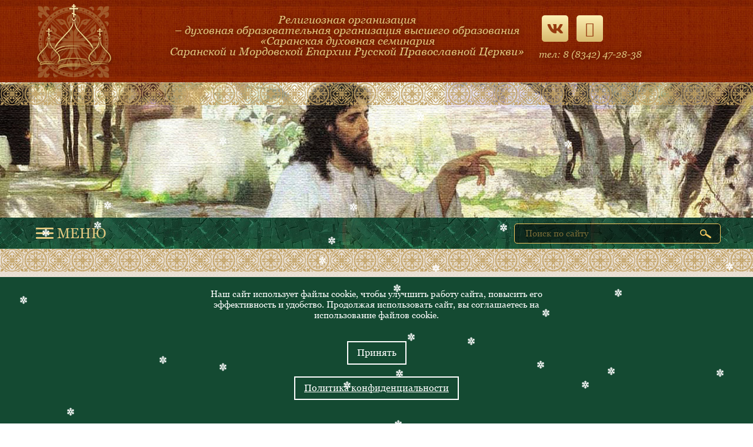

--- FILE ---
content_type: text/html; charset=UTF-8
request_url: https://www.seminariasaransk.ru/novosti/liturgija-12-ijunja.html
body_size: 9950
content:
<!DOCTYPE html>
<html lang="ru">
<head>
	      <base href="https://www.seminariasaransk.ru/" />
       <meta charset="utf-8">
        <meta http-equiv="X-UA-Compatible" content="IE=edge">
        <meta name="viewport" content="width=device-width, initial-scale=1, maximum-scale=1">
        <meta property="og:image" content="path/to/image.jpg">
        <link rel="shortcut icon" href="favicon.ico" type="image/x-icon">
        <link rel="apple-touch-icon" href="img/favicon/apple-touch-icon.png">
        <link rel="apple-touch-icon" sizes="72x72" href="img/favicon/72x72.png">
        <link rel="apple-touch-icon" sizes="114x114" href="img/favicon/114x114.png">
        <meta name="description" content="12 июня ректор Саранской духовной семинарии, митрополит Зиновий совершил Литургию в домовом храме святого благоверного князя Александра Невского в Паломническом центре Иоанно-Богословского монастыря">
        <meta name="keywords" content="12 июня ректор Саранской духовной семинарии митрополит Зиновий совершил Литургию в домовом храме святого благоверного князя Александра Невского в Паломническом центре Иоанно-Богословского монастыря">
        <meta name="author" content="Fresh IT Lab">
        <title>12 июня ректор Саранской духовной семинарии, митрополит Зиновий совершил Литургию в домовом храме святого благоверного князя Александра Невского в Паломническом центре Иоанно-Богословского монастыря</title>
        <link rel="stylesheet" type="text/css" href="css/libs.min.css">
        <link rel="stylesheet" type="text/css" href="css/main.css">
        <link rel="stylesheet" type="text/css" href="css/media.css">
        <link rel="stylesheet" type="text/css" href="css/my.css">
        <!--Fonts-->
        <link rel="stylesheet" href="https://use.fontawesome.com/releases/v5.0.10/css/all.css" integrity="sha384-+d0P83n9kaQMCwj8F4RJB66tzIwOKmrdb46+porD/OvrJ+37WqIM7UoBtwHO6Nlg"
        crossorigin="anonymous">
        <link rel="stylesheet" type="text/css" href="css/font-awesome.min.css">
        <link rel="stylesheet" type="text/css" href="css/fonts.min.css">
        <link href="https://fonts.googleapis.com/css?family=Open+Sans:300,300i,400,400i,600,600i,700,700i,800,800i|Oswald:200,300,400,500,600,700&amp;subset=cyrillic" rel="stylesheet">
     
     	 <script src="https://www.google.com/recaptcha/api.js?onload=onloadCaptchaCallback&render=explicit&hl=ru" async defer></script>

     
 <script type="text/javascript">
var onloadCaptchaCallback = function() {
  var siteKey = '6Le8iY0UAAAAAEU1gu8UzUAhBoQiWBOIFD9g8o5p';
  $('.captcha-item').each(function(index) {
    grecaptcha.render($(this).attr('id'), {
      'sitekey' : '6Le8iY0UAAAAAEU1gu8UzUAhBoQiWBOIFD9g8o5p'
    });
  });
};
</script>

<script>
document.addEventListener('DOMContentLoaded', function() {
    // Проверяем, был ли уже принят cookie
    if (!getCookie('cookie_accepted')) {
        // Если cookie еще не принят, показываем попап
        document.getElementById('popup').style.display = 'block';
    }

    // Обработчик клика по кнопке "Принять cookie"
    var acceptButton = document.getElementById('accept-cookie');
    if (acceptButton) {
        acceptButton.addEventListener('click', function() {
            // Устанавливаем cookie на 30 дней
            setCookie('cookie_accepted', 'true', 30);
            // Скрываем попап
            document.getElementById('popup').style.display = 'none';
        });
    }
});

// Функция установки cookie
function setCookie(name, value, days) {
    var expires = '';
    if (days) {
        var date = new Date();
        date.setTime(date.getTime() + (days * 24 * 60 * 60 * 1000));
        expires = '; expires=' + date.toUTCString();
    }
    document.cookie = name + '=' + (value || '') + expires + '; path=/';
}

// Функция получения cookie
function getCookie(name) {
    var nameEQ = name + '=';
    var ca = document.cookie.split(';');
    for (var i = 0; i < ca.length; i++) {
        var c = ca[i];
        while (c.charAt(0) === ' ') c = c.substring(1, c.length);
        if (c.indexOf(nameEQ) === 0) return c.substring(nameEQ.length, c.length);
    }
    return null;
}
</script>

    </head>

    <body class="test_template">
        <div class="wrapper">
            <!--Header-->
               <header>
                <div class="container">
                    <div class="row">
                        <div class="block-head">
                            <div class="block-logo"><a href="/" class="logo"><img src="img/LOGO.png" alt="Саранская духовная семинария Саранской и Мордовской Епархии Русской Православной Церкви"></a></div>
                            <div class="block-sub">
                                <p class="title-head text-center">Религиозная организация <br> – духовная образовательная организация высшего образования <br> «Саранская духовная семинария <br> Саранской и Мордовской Епархии Русской Православной Церкви»</p>
<!--                                 <p class="sub">По благословению митрополита Саранского и Мордовского Зиновия</p>
<p class="sub">«Саранская духовная семинария Саранской и Мордовской Епархии Русской Православной Церкви»</p> -->
                            </div>
                              <ul class="list_net-works">
                            <li>
                                <a href="https://vk.com/sds2018">
                                    <i class="fab fa-vk"></i>
                                </a>
                            </li>
                        
<li>
  
  
  <div class="">
       <a href="#" id="specialButton">
          <i class="fab fa fa-eye"></i>
       </a>
  </div>
</li>

<p class="sub">тел: 8 (8342) 47-28-38</p>
                        </ul>
                        
                      

                        </div>
                    </div>
                  
                </div>
            </header>
            <!--Header end-->
            <section class="intro" style="background: rgba(0, 0, 0, 0) url('img/bg/bg-intro.jpg') no-repeat scroll center center"></section>
            <!--nav.header-menu-->
		<nav class="header-menu navbar">
			<div class="container">
				<div class="row">
					<div class="navbar-header">
					    <div class="btn__wrap">
						<button type="button" class="navbar-toggle" data-toggle="collapse" data-target=".navbar-collapse">
							<span class="icon-bar line1"></span>
							<span class="icon-bar line2"></span>
							<span class="icon-bar line3"></span>
						</button>
						<sapn>Меню</sapn>
						</div>
						<div class="block-formSearch">
							<form class="sisea-search-form" action="rezultatyi-poiska.html" method="get">
								<div class="form-group">
									<input type="search" name="search" id="search" placeholder="Поиск по сайту">
									<input type="hidden" name="id" value="35">     
									<button type="submit" class="btn-search"><i class="icon-search"></i></button>
								</div>
							</form>
						</div>
					</div>
					<div class="navbar-collapse" aria-expanded="false" style="">
						<button type="button" class="navbar-toggle button_fixed" data-toggle="collapse" data-target=".navbar-collapse">
							<span class="icon-bar line1"></span>
							<span class="icon-bar line3"></span>
						</button>
						<div class="block-flex">
						    <ul class="nav navbar-nav"><li class="dropdown"><a href="sveden/">Сведения об образовательной организации</a><span class="toggle_btn"><i class="caret"></i></span><ul class="dropdown-menu"><li><a href="sveden/common/">Основные сведения</a></li>
<li><a href="sveden/struct/">Структура и органы управления образовательной организацией</a></li>
<li><a href="sveden/document/">Документы</a></li>
<li><a href="sveden/education/">Образование</a></li>
<li><a href="sveden/eduStandarts/">Образовательные стандарты и требования</a></li>
<li><a href="sveden/managers/">Руководство</a></li>
<li class="dropdown"><a href="sveden/employees/">Педагогический состав</a><span class="toggle_btn"><i class="caret"></i></span><ul class="dropdown-menu"><li><a href="sveden/employees/000001/">Педагогический состав</a></li>
<li><a href="sveden/employees/000002/">Педагогический состав</a></li>
<li><a href="sveden/employees/000003/">Педагогический состав</a></li>
<li><a href="sveden/employees/000006/">Педагогический состав</a></li>
<li><a href="sveden/employees/000007/">Педагогический состав</a></li>
</ul></li>
<li><a href="sveden/objects/">Материально-техническое обеспечение и оснащенность образовательного процесса. Доступная среда</a></li>
<li><a href="sveden/grants/">Стипендии и меры поддержки обучающихся</a></li>
<li><a href="sveden/paid_edu/">Платные образовательные услуги</a></li>
<li><a href="sveden/budget/">Финансово-хозяйственная деятельность</a></li>
<li><a href="sveden/vacant/">Вакантные места для приема (перевода) обучающихся</a></li>
<li><a href="sveden/inter/">Международное сотрудничество</a></li>
<li><a href="sveden/catering/">Организация питания в образовательной организации</a><ul class="dropdown-menu"><li><a href="https://www.seminariasaransk.ru/files/Информация об организации питания.pdf">Организация питания в семинарии</a></li>
<li><a href="https://www.seminariasaransk.ru/files/График работы трапезной семинарии.pdf">График работы трапезной семинарии</a></li>
<li><a href="sveden/catering/menyu-ezhednevnogo-goryachego-pitaniya.html">Меню ежедневного горячего питания</a></li>
<li><a href="sveden/catering/informacziya-o-nalichii-dieticheskogo-meny.html">Информация о наличии диетического меню в образовательной организации</a></li>
<li><a href="sveden/catering/perechen-yuridicheskix-licz-i-individualnyix-predprinimatelej.html">Перечень юридических лиц и индивидуальных предпринимателей, поставляющих (реализующих) пищевые продукты и продовольственное сырье в общеобразовательные организации</a></li>
<li><a href="sveden/catering/perechen-yuridicheskix-lic.html">Перечень юридических лиц и индивидуальных предпринимателей, оказывающих услуги по организации питания в общеобразовательной организации</a></li>
<li><a href="sveden/catering/formyi-obratnoj-svyazi.html">Формы обратной связи для родителей обучающихся и ответы на вопросы родителей по питанию</a></li>
</ul></li>
</ul></li>
<li><a href="abiturientu.html">Абитуриенту</a></li>
<li class="dropdown"><a href="bogoslovsko-pastyirskoe-otdelenie.html">Богословско-пастырское отделение</a><span class="toggle_btn"><i class="caret"></i></span><ul class="dropdown-menu"><li class="dropdown"><a href="bogoslovsko-pastyirskoe-otdelenie/uchebnyij-proczess.html">Сектор очного обучения</a><span class="toggle_btn"><i class="caret"></i></span><ul class="dropdown-menu"><li><a href="bogoslovsko-pastyirskoe-otdelenie/uchebnyij-proczess/individualnyie-nastavniki.html">Индивидуальные наставники</a></li>
<li><a href="/files/Распорядок дня обучающихся по программам бакалавриата.pdf">Распорядок дня Саранской духовной семинарии</a></li>
<li><a href="bogoslovsko-pastyirskoe-otdelenie/uchebnyij-proczess/raspisanie-zanyatij.html">Расписание занятий</a></li>
<li><a href="bogoslovsko-pastyirskoe-otdelenie/uchebnyij-proczess/vnutrennij-ustav.html">Внутренний устав Саранской духовной семинарии</a></li>
<li><a href="bogoslovsko-pastyirskoe-otdelenie/uchebnyij-proczess/temu-vyipusknyh-rabot.html">Темы выпускных квалификационных работ</a></li>
</ul></li>
<li class="dropdown"><a href="bogoslovsko-pastyirskoe-otdelenie/sektor-zaochnogo-obucheniya.html">Сектор заочного обучения</a><span class="toggle_btn"><i class="caret"></i></span><ul class="dropdown-menu"><li><a href="bogoslovsko-pastyirskoe-otdelenie/sektor-zaochnogo-obucheniya/spisok-uchebnyix-discziplin-zaochn.html">Список учебных дисциплин заочной формы обучения</a></li>
<li><a href="bogoslovsko-pastyirskoe-otdelenie/sektor-zaochnogo-obucheniya/raspisanie-ekzamenaczionnoj-sessii.html">Расписание занятий</a></li>
<li><a href="bogoslovsko-pastyirskoe-otdelenie/sektor-zaochnogo-obucheniya/temyi-vyipusknyix-kvalifikaczionnyix-rabot.html">Темы выпускных квалификационных работ</a></li>
<li><a href="bogoslovsko-pastyirskoe-otdelenie/sektor-zaochnogo-obucheniya/grafik-sdachi-vyipusknogo-ekzamena.html">График сдачи выпускного экзамена и защиты выпускных квалификационных работ</a></li>
</ul></li>
</ul></li>
<li class="dropdown"><a href="regentskoe-otdelenie.html">Регентское отделение</a><span class="toggle_btn"><i class="caret"></i></span><ul class="dropdown-menu"><li><a href="regentskoe-otdelenie/istoriya-regentskogo-otdeleniya.html">История регентского отделения</a></li>
<li><a href="regentskoe-otdelenie/svedeniya-ob-obrazovatelnoj-programme.html">Сведения об образовательной программе</a></li>
<li><a href="regentskoe-otdelenie/pedagogicheskij-sostav.html">Педагогический состав</a></li>
<li><a href="regentskoe-otdelenie/rabotyi-studentov.html">Работы студентов</a></li>
<li><a href="regentskoe-otdelenie/vyipuskniki.html">Выпускники</a></li>
<li><a href="regentskoe-otdelenie/dostizheniya.html">Достижения</a></li>
<li><a href="regentskoe-otdelenie/abiturientam-regentskogo-otdeleniya.html">Абитуриентам</a></li>
<li><a href="regentskoe-otdelenie/kontaktnaya-informacziya.html">Контактная информация</a></li>
<li><a href="regentskoe-otdelenie/novosti.html">Новости</a></li>
</ul></li>
<li class="dropdown"><a href="informaczionno-obrazovatelnaya-sreda.html">Электронная информационно-образовательная среда (ЭИОС)</a><span class="toggle_btn"><i class="caret"></i></span><ul class="dropdown-menu"><li><a href="/files/polog-e.pdf">Положение об электронной информационно-образовательной среде (ЭИОС)</a></li>
<li><a href="http://85.95.167.141/moodle/">Вход в электронную информационно-образовательную среду и дистанционные образовательные технологии (ДОТ)</a></li>
</ul></li>
<li class="dropdown"><a href="vsoko.html">Внутренняя система оценки качества образования (ВСОКО)</a><span class="toggle_btn"><i class="caret"></i></span><ul class="dropdown-menu"><li><a href="https://www.seminariasaransk.ru/files/Положение о ВСОКО.pdf">Положение о ВСОКО</a></li>
<li><a href="https://www.seminariasaransk.ru/files/Концептуальная схема внутривузовского мониторинга.pdf">Концептуальная схема внутривузовского мониторинга качества образования</a></li>
<li><a href="https://www.seminariasaransk.ru/files/ВСОКО/Схема внутривузовского мониторинга ВСОКО в 2025-2026 учебном году.pdf">Схема внутривузовского мониторинга качества образования</a></li>
<li><a href="https://www.seminariasaransk.ru/files/ВСОКО/План работы по ВСОКО на 2025-2026 учебный год.pdf">План работы ВСОКО</a></li>
<li><a href="https://www.seminariasaransk.ru/files/ВСОКО/График мониторинга ВСОКО в 2025-2026 учебном году.pdf">График проведения внутривузовского мониторинга</a></li>
<li><a href="https://www.seminariasaransk.ru/files/Анкета «Образовательный процесс глазами обучающегося».pdf">Анкета «Образовательный процесс глазами обучающегося»</a></li>
<li><a href="https://www.seminariasaransk.ru/files/Анкета «Преподаватель глазами обучающегося».pdf">Анкета «Преподаватель глазами обучающегося»</a></li>
<li><a href="https://www.seminariasaransk.ru/files/Анкета «Удовлетворенность ППС условиями работы в вузе».pdf">Анкета «Удовлетворенность ППС условиями работы в вузе»</a></li>
<li><a href="https://www.seminariasaransk.ru/files/Анкета «Удовлетворенность работодателей...».pdf">Анкета «Удовлетворенность работодателей качеством подготовки выпускников»</a></li>
<li><a href="vsoko/fos.html">Фонды оценочных средств (ФОС)</a></li>
<li><a href="vsoko/analiticheskie-materialy.html">Аналитические материалы</a></li>
<li><a href="vsoko/ekspertnyie-materialy.html">Экспертные материалы</a></li>
</ul></li>
<li><a href="xram.html">Семинарский храм</a></li>
<li class="dropdown"><a href="muzejno-bibliotechnyij-kompleks.html">Музейно-библиотечный комплекс</a><span class="toggle_btn"><i class="caret"></i></span><ul class="dropdown-menu"><li class="dropdown"><a href="muzejno-bibliotechnyij-kompleks/library.html">Библиотека</a><span class="toggle_btn"><i class="caret"></i></span><ul class="dropdown-menu"><li><a href="muzejno-bibliotechnyij-kompleks/library/obshhij-fond.html">Общий фонд библиотеки Саранской духовной семинарии</a></li>
<li><a href="muzejno-bibliotechnyij-kompleks/library/elektronnyij-resurs.html">Электронные ресурсы</a></li>
</ul></li>
<li><a href="muzejno-bibliotechnyij-kompleks/muzej.html">Музей</a></li>
<li><a href="muzejno-bibliotechnyij-kompleks/ekskursii-v-muzejno-bibliotechnyij-kompleks.html">Экскурсии в музейно-библиотечный комплекс</a></li>
</ul></li>
<li class="dropdown"><a href="studencheskij-sovet.html">Студенческий совет</a><span class="toggle_btn"><i class="caret"></i></span><ul class="dropdown-menu"><li><a href="/svedens/files/Положение%20о%20студенческом%20совете.pdf">Положение о студенческом совете</a></li>
<li><a href="studencheskij-sovet/sostav-studencheskogo-soveta.html">Состав студенческого совета</a></li>
<li><a href="studencheskij-sovet/kontaktyi.html">Контакты</a></li>
</ul></li>
<li class="dropdown"><a href="krygok-ikonopisi.html">Кружок иконописи</a><span class="toggle_btn"><i class="caret"></i></span><ul class="dropdown-menu"><li><a href="krygok-ikonopisi/ob-ikonopisi.html">О деятельности кружка иконописи</a></li>
<li><a href="krygok-ikonopisi/napravleniya-deyatelnosti.html">Направления деятельности</a></li>
<li><a href="krygok-ikonopisi/fotogalereya.html">Фотогалерея</a></li>
<li><a href="krygok-ikonopisi/tvorcheskaya-rabota.html">Творческие работы</a></li>
<li><a href="krygok-ikonopisi/dostizheniya.html">Достижения</a></li>
<li><a href="krygok-ikonopisi/kontaktnaya-informacziya.html">Контактная информация</a></li>
</ul></li>
<li><a href="popechitelskij-sovet-saranskoj-duxovnoj-seminarii.html">Попечительский Совет</a></li>
<li class="dropdown"><a href="nauchno-bogoslovskaya-rabota.html">Научно-исследовательская деятельность (НИД)</a><span class="toggle_btn"><i class="caret"></i></span><ul class="dropdown-menu"><li><a href="nauchno-bogoslovskaya-rabota/konferenczii.html">Конференции</a></li>
<li><a href="nauchno-bogoslovskaya-rabota/publikaczii.html">Публикации</a></li>
</ul></li>
<li><a href="izdatelskaya-deyatelnost.html">Издательская деятельность</a></li>
<li><a href="contacts.html">Контакты и реквизиты</a></li>
</ul>

						</div>
					</div><!--.nav-collapse -->
				</div>
			</div>
		</nav>
		
		<!--nav.header-menu end-->
            <!--CONTENT-->
            <div class="content">
               <section class="breadCrumps">
                   <div class="container">
                       <div class="row">
                           <ul class="box-breadCrumps">
  <li><a href="/">Главная</a><i class="fa fa-angle-double-right" aria-hidden="true"></i></li><li><a href="novosti.html">Новости</a><i class="fa fa-angle-double-right" aria-hidden="true"></i></li><li><span class="active">12 июня ректор Саранской духовной семинарии, митрополит Зиновий совершил Литургию в домовом храме святого благоверного князя Александра Невского в Паломническом центре Иоанно-Богословского монастыря</span></li>
</ul>
                       </div>
                   </div>
               </section>
                <div class="container">
                    <div class="row">
                        <div class="col-md-9 col-sm-12 main-content">
                            <div class="bg-content">
                                <section class="main">
                                    <div class="block-titleMain">
                                         <h1 class='titleMain'>12 июня ректор Саранской духовной семинарии, митрополит Зиновий совершил Литургию в домовом храме святого благоверного князя Александра Невского в Паломническом центре Иоанно-Богословского монастыря</h1>
                                    </div>
                                   <p style="text-align:center"><img alt="Литургия" src="img/mpoxjbtmqfo.jpg" style="max-width:100%; width:350px" /></p>

<p>12 июня 2020 года, в пятницу Пятидесятницы, Троицкой седмицы, память праведного Иоанна Кронштадтского (служба перенесена с 1 июня), ректор Саранской духовной семинарии, митрополит Саранский и Мордовский Зиновий совершил Божественную литургию в домовом храме святого благоверного князя Александра Невского в Паломническом центре Иоанно-Богословского мужского монастыря в с. Макаровка.</p><p>

Его Высокопреосвященство совершил богослужение архиерейским чином.</p><p>


На сугубой ектении были вознесены молитвенные прошения в связи с угрозой распространения коронавирусной инфекции. После сугубой ектении Глава Мордовской митрополии вознес молитву, читаемую во время распространения вредоносного поветрия.</p><p>


За Божественной литургией митрополит Зиновий молился о болящих, поминал новопреставленных, известных и неизвестных нам.</p> 

                                </section>
                            </div>
                        </div>
                         <div class="col-md-3 col-sm-12 right-siteBar">
                             <div class="bg-siteBar">
                             
                                <ul class="list-history heightFont">
                                    <li class="item"><a href="abiturientu.html">Абитуриенту</a></li>
                                    <li class="item"><a href="informaczionno-obrazovatelnaya-sreda.html">Электронная информационно-образовательная среда (ЭИОС)</a></li>
									<li class="item"><a href="https://sdo.uchkom.info/" target="_blank">Система дистанционного обучения (СДО)</a></li>
									<li class="item"><a href="https://www.seminariasaransk.ru/muzejno-bibliotechnyij-kompleks.html" target="_blank">Экскурсии в музейно-библиотечный комплекс</a></li>
                                </ul>
                                
                            </div>

<div class="bg-siteBar">
   <div class="blockNew">
        <script language="Javascript" src="https://script.pravoslavie.ru/calendar.php?dayicon=1"></script>
    </div>
</div>
                          
  
  
  <div class="bg-siteBar">
                                <div class="blockNew">
                                   <a href="svyatejshij-patriarx-moskovskij-i-vseya-rusi-kirill.html" style="text-decoration:none;"> <p class="title-new">Святейший Патриарх Московский и всея Руси Кирилл</p></a>
                                    <a href="svyatejshij-patriarx-moskovskij-i-vseya-rusi-kirill.html" class="img-wrapper"><img src="img/foto/new-img2.jpg" alt=""></a>
                                </div>
                            </div>
							  <div class="bg-siteBar">
                                <div class="blockNew">
                                   <a href="slovo-mitropolita.html" style="text-decoration:none;"> <p class="title-new">Слово Митрополита</p></a>
                                    <a href="slovo-mitropolita.html" class="img-wrapper"><img src="img/mit.jpg" alt=""></a>
                                </div>
                            </div>
							
                            <div class="bg-siteBar">
                                <div class="blockNew">
                                   <a href="video.html" style="text-decoration:none;"> <p class="title-new">ВИДЕО</p></a>
                                    <a href="video.html" class="img-wrapper"><img src="img/SRthrtdhtyh.jpg" alt="Видео"></a>
                                    <a href="video.html" class="btn-more">смотреть все видеозаписи<i class="fa fa-angle-double-right" aria-hidden="true"></i></a>
                                </div>
                            </div>
							
							<!--<div class="bg-siteBar">
                                <div class="blockNew">
                                    <a href="publikaczii.html" style="text-decoration:none;"><p class="title-new">Публикации</p></a>
                                     <a href="publikaczii/publikaczii-prepodavatelej.html" class="img-wrapper"><img src="/assets/components/phpthumbof/cache/drgftggft.a87f4cf9306bc1933a3398b0de0c6e73434.jpg" alt="Публикации  преподавателей Саранской духовной семинарии Саранской и Мордовской Епархии Русской Православной Церкви»"></a>
								
									 <a href="publikaczii/publikaczii-prepodavatelej.html"><p>Публикации  преподавателей Саранской духовной семинарии Саранской и Мордовской Епархии Русской Православной Церкви»</p></a>
                                    <a href="publikaczii/publikaczii-prepodavatelej.html" class="btn-more">смотреть подробнее<i class="fa fa-angle-double-right" aria-hidden="true"></i></a>
                      
                                </div>
                            </div>-->
							
                            <div class="bg-siteBar">
                                <ul class="list-partner">
                                    <li><a href="http://www.sarep.ru/" target="_blank"><img src="img/details/btn-list-siteBarRight1.png" alt="Официальный сайт Саранской епархии"></a></li>
                                    <li><a href="http://www.uchkom.info/" target="_blank"><img src="img/details/btn-list-siteBarRight2.png" alt="Учебный Комитет Русской Православной Церкви"></a></li>
                                    <li><a href="http://obrnadzor.gov.ru/ru/" target="_blank"><img src="img/details/btn-list-siteBarRight3.png" alt="ФЕДЕРАЛЬНАЯ СЛУЖБА ПО НАДЗОРУ В СФЕРЕ ОБРАЗОВАНИЯ И НАУКИ РОСОБРНАДЗОР"></a></li>
                                    <li><a href="https://minobrnauki.gov.ru/" target="_blank"><img src="img/details/btn-list-siteBarRight4.png" alt="Министерство образования и науки Российской Федерации"></a></li>
                                    <li><a href="http://elibrary.ru/defaultx.asp" target="_blank"><img src="img/details/btn-list-siteBarRight5.png" alt="Научная электронная библиотека"></a></li>
                                    <li><a href="https://vk.com/duosar" target="_blank"><img src="img/details/btn-list-siteBarRight7.png" alt="Молодежь. Общество. Будущее"></a></li>
                                    <li><a href="http://www.pravoslavie.ru/" target="_blank"><img src="img/details/btn-list-siteBarRight8.png" alt="Православие.Ru"></a></li>
									 <li><a href="https://www.seminariasaransk.ru/xram.html" target="_blank"><img src="img/hram-ioanna-min.png" alt="храм святого Иоанна Крестителя"></a></li>
									  </ul>
                            </div>
                            
                                <div class="bg-siteBar">
                                <div class="textCenter">
                                    <a href="voprosu.html" class="btn-faq"><img src="img/details/btn-faq.png" alt=""></a>
                                </div>
                                <ul class="list-history heightFont">
                                    <li class="item"><a href="abiturientu.html">Абитуриентам</a></li>
                                    
                                </ul>
                                <div class="textCenter">
                                    <p class="sub-faq"><a href="voprosu/chto-takoe-seminariya.html">Что такое семинария?</a></p>
    <p class="sub-faq"><a href="voprosu/chto-daet-ucheba-v-seminarii.html">Что дает учеба в семинарии?</a></p>
    <p class="sub-faq"><a href="voprosu/kak-strogo-oblyudat-postyi.html">Как строго студенты семинарии должны соблюдать посты?</a></p>
    <p class="sub-faq"><a href="voprosu/pochemu-studentyi-seminarii-dolzhnyi-zhit-v-obshhezhitii.html">Почему студенты семинарии должны жить в общежитии?</a></p>
    <p class="sub-faq"><a href="voprosu/pochemu-studentyi-seminarii-xodyat-v-podryasnikax.html">Почему студенты семинарии ходят в подрясниках?</a></p>
                                    
                                </div>
                            </div>
                        </div>
                    </div>
                </div>
            </div>
            <!--CONTENT end-->
            <!--Footer-->
             <footer>
                <div class="container">
                    <div class="row">
                        <div class="block-flex">
                          <div class="col-md-9 block-logo">
       <div class="img-wrapper">
           <a href="/">
           <img src="img/logo-footer.png" alt="Саранская духовная семинария Саранской и Мордовской Епархии Русской Православной Церкви">
           </a>
        </div>
      <p class="sub-footer">© 2023. Все права защищены
      <br> <span style="font-size:12px;color: #ead490;"><a style="color: #ead490;" href="politika-konfidenczialnosti.html">Политика конфиденциальности</a></span>
      </p>
      <p class="sub-footer">Адрес: 430000, Республика Мордовия, г.Саранск, ул. Саранская, 52
      <br><br>Телефон: 8 (8342) 47-28-38</p>

      </div>
                            
                            
                            <div class="col-md-3 net-works">
                                <ul class="list_net-works">
                                      <li>
                                    <a href="https://vk.com/sds2018">
                                        <i class="fab fa-vk"></i>
                                    </a>
                                </li>
                                
                                   
                                </ul>
                                <div class="block-counter">
                                    <div class="img-wrapper"><!-- Yandex.Metrika counter -->
<script type="text/javascript" >
    (function (d, w, c) {
        (w[c] = w[c] || []).push(function() {
            try {
                w.yaCounter45730308 = new Ya.Metrika({
                    id:45730308,
                    clickmap:true,
                    trackLinks:true,
                    accurateTrackBounce:true,
                    webvisor:true
                });
            } catch(e) { }
        });

        var n = d.getElementsByTagName("script")[0],
            s = d.createElement("script"),
            f = function () { n.parentNode.insertBefore(s, n); };
        s.type = "text/javascript";
        s.async = true;
        s.src = "https://mc.yandex.ru/metrika/watch.js";

        if (w.opera == "[object Opera]") {
            d.addEventListener("DOMContentLoaded", f, false);
        } else { f(); }
    })(document, window, "yandex_metrika_callbacks");
</script>
<noscript><div><img src="https://mc.yandex.ru/watch/45730308" style="position:absolute; left:-9999px;" alt="" /></div></noscript>
<!-- /Yandex.Metrika counter --></div>
                                    <div class="img-wrapper"><!--LiveInternet counter--><script type="text/javascript">
document.write("<a href='//www.liveinternet.ru/click' "+
"target=_blank><img src='//counter.yadro.ru/hit?t12.2;r"+
escape(document.referrer)+((typeof(screen)=="undefined")?"":
";s"+screen.width+"*"+screen.height+"*"+(screen.colorDepth?
screen.colorDepth:screen.pixelDepth))+";u"+escape(document.URL)+
";"+Math.random()+
"' alt='' title='LiveInternet: показано число просмотров за 24"+
" часа, посетителей за 24 часа и за сегодня' "+
"border='0' width='88' height='31'><\/a>")
</script><!--/LiveInternet-->
</div>
                                </div>
								
							
								
                            </div>
							
								
                        </div>
                    </div>
                </div>
            </footer>
            
<div class="cookie" id="popup" style="display: none;">
    <p>
       Наш сайт использует файлы cookie, чтобы улучшить работу сайта, повысить его эффективность и удобство. Продолжая использовать сайт, вы соглашаетесь на использование файлов cookie.
    </p>
    <button class="cookie-btn" id="accept-cookie">Принять</button>
    <a href="politika-konfidenczialnosti.html" class="cookie-btn">Политика конфиденциальности</a>
</div>
            <!--Footer end-->
        </div>

         <!--[if lt IE 9]>
        <script src="oldbrowser/html5shiv/es5-shim.min.js"></script>
        <script src="oldbrowser/html5shiv/html5shiv.min.js"></script>
        <script src="oldbrowser/html5shiv/html5shiv-printshiv.min.js"></script>
        <script src="oldbrowser/respond/respond.min.js"></script>
        <![endif]-->
        
       
        <script type="text/javascript" src="js/libs.min.js"></script>
        <script type="text/javascript" src="js/commond.js"></script>
        <script type="text/javascript">
            $(document).ready(function() {
                $("#lightgallery").lightGallery();
            });
             $(document).ready(function() {
                $("#lightgallery2").lightGallery();
            });
        </script>

<script src="js/jquery.maskedinput.js"></script>



<script type="text/javascript">
    jQuery(function($){
        $(".mask_phone").mask("+7 (999) 999-9999");
     
    });
</script>  

<script>
    function fnCheckFields(form_obj){
        var error_msg = "Пожалуйста, заполните все обязательные поля.";
        var is_error = false;
        for (var i = 0; form_obj_elem = form_obj.elements[i]; i++)
            if (form_obj_elem.type == "textarea" || form_obj_elem.type == "text")
                if (form_obj_elem.getAttribute("required") && !form_obj_elem.value)
                    is_error = true;

        if (is_error) alert(error_msg);
        return !is_error;
    }
</script>


<script type="text/javascript" src="https://vk.com/js/api/openapi.js?168"></script>

<!-- VK Widget -->
<div id="vk_community_messages"></div>
<script type="text/javascript">
VK.Widgets.CommunityMessages("vk_community_messages", 165443817, {disableButtonTooltip: "Есть вопрос?", integer: 1});
</script>


<link rel="stylesheet" href="js/visual/style.visual.css">
<script src="js/visual/jquery.visual.js"></script>

<script src="https://lidrekon.ru/slep/js/uhpv-full.min.js"></script>



 <script type="text/javascript" src="js/snow.js"></script>

    </body>
</html>


--- FILE ---
content_type: text/css
request_url: https://www.seminariasaransk.ru/css/main.css
body_size: 7876
content:
body {
    font-family: 'Georgia';
    background: url(../img/bg/bg-body.jpg) 0 0 repeat;
    position: relative; 
    
}
body:after {
  content: '';
  display: inline-block;
  position: absolute;
  background: url(../img/details/before-body.png) center 0 no-repeat;
  -webkit-background-size: cover;
          background-size: cover;
  bottom: 100px;
  left: 0;
  right: 0;
  width: 100%;
  height: 900px;
  z-index: 5; }
  
  .content {
    position: relative;
    z-index: 200; }
  .field {
  display:none!important;
  }
  @font-face {
	font-family: Oranienbaum;
	font-style: normal;
	font-weight: 400;
	src: local("Oranienbaum"),url(../fonts/Oranienbaum-Regular.woff2) format("woff2");
	font-display: swap
}
  .lg-outer {
    background: #000;
    z-index: 9999; }
  
  .slick-slide {
    -webkit-transition: 0.5s;
    -o-transition: 0.5s;
    transition: 0.5s;
    -webkit-transform: scale(1) !important;
        -ms-transform: scale(1) !important;
            transform: scale(1) !important;
    opacity: 0 !important; }
  
  .slick-current {
    -webkit-transition: 0.5s;
    -o-transition: 0.5s;
    transition: 0.5s;
    -webkit-transform: scale(1.6) !important;
        -ms-transform: scale(1.6) !important;
            transform: scale(1.6) !important;
    opacity: 1 !important; }
  
  .slick-active {
    -webkit-transition: 0.5s;
    -o-transition: 0.5s;
    transition: 0.5s;
    -webkit-transform: scale(1) !important;
        -ms-transform: scale(1) !important;
            transform: scale(1) !important;
    opacity: 1 !important; }
  .block-paginator {
      padding: 30px 0;
      text-align: center; }
  .block-paginator .paginator {
      list-style: none;
      padding: 0;
      overflow: hidden;
      display: inline-block; }
  .block-paginator .paginator li {
      float: left;
      padding: 5px; }
  .block-paginator .paginator li.active a:before {
      background: rgba(0, 0, 0, 0.5); }
  .block-paginator .paginator li a {
      display: inline-block;
      text-decoration: none;
      line-height: 35px;
      width: 35px;
      text-align: center;
      background: url(../img/bg/bg-menu.jpg) no-repeat;
      color: #e1c880;
      overflow: hidden;
      -webkit-border-radius: 3px;
      border-radius: 3px;
      position: relative; }
  .block-paginator .paginator li a:hover:before {
      background: rgba(0, 0, 0, 0.3); }
  .block-paginator .paginator li a:before {
      content: '';
      position: absolute;
      border: 1px solid rgba(225, 200, 128, 0.56);
      line-height: 31px;
      width: 31px;
      -webkit-border-radius: 3px;
      border-radius: 3px;
      left: 2px;
      top: 2px;
      bottom: 2px;
      right: 2px;
      -webkit-transition: 0.4s;
      -o-transition: 0.4s;
      transition: 0.4s; }
  .block-listCategory {
      padding-bottom: 40px; }
  .block-listCategory .listCategoryMain {
      position: relative;
      padding: 0; }
  .block-listCategory .listCategoryMain li {
      overflow: hidden;
      display: block;
      position: relative;
      padding: 10px 0;
      padding-left: 15px;
      border-bottom: 1px solid #d1cbc1; }
  .block-listCategory .listCategoryMain li:before {
      content: '';
      position: absolute;
      display: inline-block;
      background: url(../img/details/details-menuLi.png) 0 0 no-repeat;
      width: 6px;
      height: 7px;
      left: 0px;
      top: 16px; }
  .block-listCategory .listCategoryMain li a {
      font-size: 16px;
      line-height: 21px;
      color: #351a1a;
      text-decoration: none;
      width: 90%;
      display: inline-block;
      -webkit-transition: 0.4s;
      -o-transition: 0.4s;
      transition: 0.4s; }
  .block-listCategory .listCategoryMain li a:hover {
      color: #75001b;
      text-decoration: underline; }
  
  .block-table {
      padding-bottom: 35px; }
      .table tr:first-of-type,
  .block-table table thead {
      background: #75001b; }
     table tr:first-of-type td p,
  .block-table table thead tr td {
      vertical-align: middle;
      font-size: 16px;
    color: #75001b;
    font-weight: bold;
      padding: 15px;
      /* border: 1px solid #84102b; */
      text-align: center; }
    table tr:first-of-type td p,
  .block-table table tr:first-of-type td p {
      font-size: 16px;
      color: #75001b;
      padding: 0;
  }
  .block-table table tbody tr {
      -webkit-transition: 0.4s;
      -o-transition: 0.4s;
      transition: 0.4s; }
  .block-table table tbody tr:hover {
      background: #f8f7f5; }
  .block-table table tbody tr td {
      width: 25%;
      padding: 10px;
      border: 1px solid #c9c9c9;
      vertical-align: middle;
      text-align: center; }
  .block-table table tbody tr td p {
      font-size: 13px;
      color: #281414;
      line-height: 18px;
      padding: 0;
  }
  .intro {
  
    height: 230px;
    position: relative; }
    .intro:before {
      content: '';
      position: absolute;
      z-index: 666;
      top: 0;
      left: 0;
      right: 0;
      width: 100%;
      height: 39px;
      background: url(../img/details/details-section1.png) 0 0 repeat; }
  
  .main {
    padding: 20px 30px;
    }
  
  h1 {
    font-size: 28px;
    color: #75001b;
    font-weight: bold;
    padding-bottom: 25px;
    text-align: center; }
  
  h2 {
    font-size: 26px;
    color: #281414;
    font-weight: bold;
    padding-bottom: 25px;
    text-align: center; }
  
  h3 {
    font-size: 22px;
    color: #171616;
    font-weight: bold;
    padding-bottom: 25px;
    text-align: center; }
  
  h4 {
    font-size: 22px;
    color: #75001b;
    font-weight: bold;
    padding-bottom: 25px;
    text-align: center; }
  
  h5 {
    font-size: 18px;
    color: #171616;
    font-weight: bold;
    padding-bottom: 20px;
    text-align: center; }
  
  h6 {
    font-size: 18px;
    color: #75001b;
    font-weight: bold;
    padding-bottom: 20px;
    text-align: center; }
  
  strong {
    font-weight: bold; }
  
  em {
    font-style: italic; }
  
  a {
    color: #9b8238;
    text-decoration: underline;
    -webkit-transition: 0.4s;
    -o-transition: 0.4s;
    transition: 0.4s; }
    a:hover {
      text-decoration: none;
      color: #e1c880; }
  
  ol {
    padding-bottom: 25px;
    padding-left: 20px;
    list-style: decimal; }
    ol li {
      font-size: 15px;
      color: #281414;
      line-height: 18px;
      padding: 5px 0; }
  
  ul {
    padding-bottom: 25px;
    padding-left: 20px;
    list-style: disc; }
    ul li {
      font-size: 15px;
      color: #343434;;
      line-height: 18px;
      padding: 5px 0; }
  
  p {
    font-size: 15px;
    color: #343434;
    line-height: 18px;
    padding-bottom: 15px; }
  
  .textCenter {
    text-align: center; }
  
  .heightFont {
    text-transform: uppercase;
    padding: 20px 0; }
  
  .sub-faq {
    padding-bottom: 15px; }
    .sub-faq a {
      font-size: 14px;
      color: #281414;
      text-decoration: underline;
      font-style: italic;
      -webkit-transition: 0.4s;
      -o-transition: 0.4s;
      transition: 0.4s; }
      .sub-faq a:hover {
        color: #75001b;
        text-decoration: none; }
  
  .btn-faq {
    display: inline-block;
    text-decoration: none;
    -webkit-transition: 0.4s;
    -o-transition: 0.4s;
    transition: 0.4s; }
    .btn-faq:hover {
      opacity: 0.8; }
  
  .bg-siteBar {
    padding: 45px 20px 65px;
    background: url(../img/details/bg-listLeft.png) 0 0 no-repeat;
    -webkit-background-size: cover;
            background-size: cover;
    position: relative;
    margin-bottom: 25px; }
    .bg-siteBar:before {
      content: '';
      position: absolute;
      bottom: 0;
      left: 0;
      right: 0;
      background: url(../img/details/after-bgList.png) 0 0 no-repeat;
      -webkit-background-size: cover;
              background-size: cover;
      height: 55px; }
    .bg-siteBar:after {
      content: '';
      position: absolute;
      background: url(../img/details/before-menuLeft.png) 0 0 no-repeat;
      width: 78px;
      height: 23px;
      left: 50%;
      margin-left: -39px;
      bottom: 30px; }
  
  .list-history {
    position: relative;
    padding: 0; }
    .list-history li {
      overflow: hidden;
      display: block;
      position: relative;
      padding: 10px 0;
      padding-left: 15px;
      border-bottom: 1px solid #d1cbc1; }
      .list-history li:before {
        content: '';
        position: absolute;
        display: inline-block;
        background: url(../img/details/details-menuLi.png) 0 0 no-repeat;
        width: 6px;
        height: 7px;
        left: 0px;
        top: 16px; }
      .list-history li .btn-accordion {
        position: absolute;
        right: 5px;
        top: 10px;
        display: inline-block;
        width: 17px;
        height: 17px;
        background: url(../img/details/btn-accordion.png) -17px 0 no-repeat;
        cursor: pointer; }
        .list-history li .btn-accordion:hover {
          opacity: 0.7; }
        .list-history li .btn-accordion.collapsed {
          background: url(../img/details/btn-accordion.png) 0 0 no-repeat; }
      .list-history li a {
        font-size: 16px;
        line-height: 21px;
        color: #351a1a;
        text-decoration: none;
        width: 90%;
        display: inline-block;
        -webkit-transition: 0.4s;
        -o-transition: 0.4s;
        transition: 0.4s; }
        .list-history li a:hover {
          color: #75001b;
          text-decoration: underline; }
      .list-history li .accordion-block {
        width: 100%;
        display: block;
        padding-left: 10px; }
        .list-history li .accordion-block li {
          width: 100%; }
          .list-history li .accordion-block li a {
            width: 100%;
            font-size: 15px;
            display: inline-block; }
  
  .blockNew {
    text-align: center; }
    .blockNew .data {
      font-size: 16px;
      color: #75001b;
      padding-bottom: 5px;
      font-weight: bold;
      font-style: italic; }
    .blockNew .title-new {
      font-size: 15px;
      text-transform: uppercase;
      color: #75001b;
      padding-bottom: 15px;
      font-weight: bold; }
    .blockNew .title {
      font-size: 14px;
      color: #281414;
      font-style: italic;
      padding-bottom: 20px; }
    .blockNew .img-wrapper {
      display: block;
      text-decoration: none;
      padding-bottom: 20px;
      -webkit-transition: 0.4s;
      -o-transition: 0.4s;
      transition: 0.4s; }
      .blockNew .img-wrapper img {
        display: inline-block;
        -webkit-border-radius: 7px;
                border-radius: 7px; }
    .blockNew a.img-wrapper:hover {
      opacity: 0.6; }
    .blockNew p {
      font-size: 15px;
      color: #281414;
      line-height: 20px;
      padding-bottom: 15px; }
    .blockNew .btn-more {
      margin-bottom: 15px; }
  
  .list-partner {
    overflow: hidden;
    padding: 0;
    list-style: none;
    text-align: center; }
    .list-partner li {
      padding: 3px;
      display: inline-block; }
      .list-partner li a {
        display: block;
        text-decoration: none;
        -webkit-transition: 0.4s;
        -o-transition: 0.4s;
        transition: 0.4s; }
        .list-partner li a:hover {
          opacity: 0.7; }
  
  .btn-main {
    line-height: 34px;
    padding: 0 25px;
    display: inline-block;
    overflow: hidden;
    position: relative;
    background: url(../img/bg/bg-btnMain.jpg) 0 0 repeat;
    -webkit-border-radius: 5px;
            border-radius: 5px;
    color: #e1c880;
    font-size: 14px;
    text-transform: uppercase;
    text-decoration: none;
    margin: 20px 0; }
    .btn-main:hover {
      color: #e1c880;
      text-decoration: none; }
      .btn-main:hover:before {
        background: rgba(0, 0, 0, 0.2); }
    .btn-main:before {
      content: '';
      position: absolute;
      border: 1px solid #e1c880;
      -webkit-transition: 0.4s;
      -o-transition: 0.4s;
      transition: 0.4s;
      background: transparent;
      -webkit-border-radius: 5px;
              border-radius: 5px;
      width: 98%;
      height: 90%;
      top: 2px;
      bottom: 2px;
      left: 2px;
      right: 2px; }
  
  .btn-more {
    display: inline-block;
    text-decoration: none;
    font-size: 12px;
    color: #f3e1a2;
    padding: 8px 20px;
    background: #75001b;
    -webkit-border-radius: 5px;
            border-radius: 5px;
    -webkit-transition: 0.4s;
    -o-transition: 0.4s;
    transition: 0.4s; }
    .btn-more:hover {
      text-decoration: none;
      color: #f3e1a2;
      background: #8d0022; }
    .btn-more i {
      margin-left: 10px; }
  
  .textRitgh {
    text-align: right; }
  
  .left-siteBar {
    padding: 0;
    padding-right: 20px; }
  
  .ritgh-siteBar {
    padding: 0;
    padding-left: 20px; }
  
  .main-content {
    -webkit-box-shadow: 1px 1px 20px 0px rgba(0, 0, 0, 0.33);
            box-shadow: 1px 1px 20px 0px rgba(0, 0, 0, 0.33);
    -webkit-border-radius: 10px;
            border-radius: 10px;
    padding: 0; }
  
  .bg-content {
    background: #fff;
    border: 1px solid #fff;
    -webkit-border-radius: 10px;
            border-radius: 10px;
    -webkit-box-shadow: inset 1px 1px 10px 0px rgba(0, 0, 0, 0.19);
            box-shadow: inset 1px 1px 10px 0px rgba(0, 0, 0, 0.19);
    padding: 20px 0;
      min-height: 700px;}
  
  .block-titleMain {
    text-align: center;
    position: relative;
    overflow: hidden;
    padding-bottom: 60px; }
    .block-titleMain:before {
      content: '';
      position: absolute;
      height: 1px;
      width: 100%;
      background: #e8e2db;
      top: 21%;
      left: 0;
      right: 0;
      z-index: 44; }
    .block-titleMain:after {
      content: '';
      position: absolute;
      background: url(../img/details/details-title.png) 0 0 no-repeat;
      height: 47px;
      width: 141px;
      left: 50%;
      bottom: 34px;
      margin-left: -70px; }
    .block-titleMain .titleMain {
      position: relative;
      z-index: 55;
      font-size: 28px;
      color: #75001b;
      font-family: 'IzhitsaC';
      font-family: 'Oranienbaum';
      font-weight: 400;
      display: inline-block;
      padding: 8px 17px;
      background: #e8e2db;
      -webkit-border-radius: 8px;
              border-radius: 8px; }
  
  .breadCrumps {
    padding: 10px 0 40px; }
    .breadCrumps .box-breadCrumps {
      padding: 0;
      list-style: none;
      overflow: hidden; }
      .breadCrumps .box-breadCrumps li {
        float: left; }
        .breadCrumps .box-breadCrumps li i {
          display: inline-block;
          padding: 0 7px; }
        .breadCrumps .box-breadCrumps li a {
          font-size: 14px;
          color: #281414;
          text-decoration: underline; }
          .breadCrumps .box-breadCrumps li a:hover {
            text-decoration: none;
            color: #624242; }
        .breadCrumps .box-breadCrumps li .active {
          display: inline-block;
          font-size: 14px;
          color: #5d4b4b; }
  
  header {
    background: url(../img/bg/bg-header1.jpg) center repeat; }
    header .block-head {
      width: 100%;
      position: relative;
      display: -webkit-box;
      display: -webkit-flex;
      display: -ms-flexbox;
      display: flex;
      -webkit-box-align: center;
      -webkit-align-items: center;
          -ms-flex-align: center;
              align-items: center;
      -webkit-box-pack: center;
      -webkit-justify-content: center;
          -ms-flex-pack: center;
              justify-content: center;
      min-height: 140px; }
    header .block-logo {
      position: absolute;
      top: 5px;
      left: 5px; }
      header .block-logo .logo {
        display: block;
        text-decoration: none; }
    header .block-sub {
      text-align: center;
      padding: 15px 100px;
      padding-right: 25px;
      height: 100%; }
      header .block-sub .title-head {
        font-size: 19px;
        font-style: italic;
        color: #e1c880;
        text-shadow: 1px 1px 10px rgba(0, 0, 0, 0.4);
        padding-bottom: 18px; }
      header .block-sub .sub {
        font-size: 16px;
        line-height: 24px;
        font-style: italic;
        color: #e1c880;
        text-shadow: 1px 1px 10px rgba(0, 0, 0, 0.4);
        padding: 0; }
  
  /**- header end -**/
  .header-menu {
    background: url(../img/bg/bg-menu.jpg) center repeat;
    -webkit-border-radius: 0;
            border-radius: 0;
    margin: 0;
    border: none; }
    .header-menu .navbar-header {
      width: 100%; }
      .header-menu .navbar-header .navbar-toggle {
        padding: 3px 0;
        -webkit-border-radius: 0;
                border-radius: 0;
        -webkit-transition: 0.4s;
        -o-transition: 0.4s;
        transition: 0.4s; }
        .header-menu .navbar-header .navbar-toggle:hover {
          background: rgba(0, 0, 0, 0.47); }
        .header-menu .navbar-header .navbar-toggle .icon-bar {
          width: 30px;
          height: 3px;
          background: #e1c880;
          margin: 5px; }
    .header-menu .navbar-collapse .block-flex {
      height: 55px;
      display: -webkit-box;
      display: -webkit-flex;
      display: -ms-flexbox;
      display: flex;
      -webkit-box-align: center;
      -webkit-align-items: center;
          -ms-flex-align: center;
              align-items: center; }
    .header-menu .navbar-collapse .navbar-nav {
      width: 100%;
      display: inline-block;
      float: left;
      padding: 0; }
      .header-menu .navbar-collapse .navbar-nav li {
        position: relative; }
        .header-menu .navbar-collapse .navbar-nav li:before {
          content: '';
          position: absolute;
          display: inline-block;
          background: url(../img/details/details-menuLi.png) 0 0 no-repeat;
          width: 6px;
          height: 7px;
          left: -3px;
          top: 50%;
          margin-top: -3px; 
        }
        .header-menu .navbar-collapse .navbar-nav li:first-child:before {
          opacity: 0; 
        }
        .header-menu .navbar-collapse .navbar-nav li:first-child a {
          padding-left: 0; }
        .header-menu .navbar-collapse .navbar-nav li a {
          font-size: 18px;
          color: #e1c880;
          text-shadow: 1px 1px 10px rgba(0, 0, 0, 0.4);
          background: none;
          -webkit-transition: 0.4s;
          -o-transition: 0.4s;
          transition: 0.4s;
          padding: 7px 17px;
          text-decoration: none; }
          .header-menu .navbar-collapse .navbar-nav li a:hover {
            background: none;
            color: #ad8d2f; }
            
    .header-menu .block-formSearch {
      display: inline-block;
      width: 30%;
      float: right; 
      min-width: 210px; 
    }
      .header-menu .block-formSearch form {
        width: 100%; 
          
      }
        .header-menu .block-formSearch form .form-group {
            position: relative;
          margin: 0;
          background: rgba(0, 0, 0, 0.49);
          border: 1px solid #f4c75e;
          -webkit-border-radius: 5px;
                  border-radius: 5px;
          overflow: hidden;
          width: 100%; 
            
        }
          .header-menu .block-formSearch form .form-group input {
            width: 100%;
              position: relative;
              z-index: 5;
            background: none;
            border: none;
            padding: 0 18px;
            line-height: 32px;
            font-size: 15px;
            color: #e1c880;
            outline: none; }
          .header-menu .block-formSearch form .form-group input::-webkit-input-placeholder {
            color: #756a36; }
          .header-menu .block-formSearch form .form-group input::-moz-placeholder {
            color: #756a36; }
          .header-menu .block-formSearch form .form-group input:-moz-placeholder {
            color: #756a36; }
          .header-menu .block-formSearch form .form-group input:-ms-input-placeholder {
            color: #756a36; }
          .header-menu .block-formSearch form .form-group .btn-search {
            background: none;
            border: none;
            padding: 8px 15px;
            position: absolute;
          right: 0;
          top: 1px;
          z-index: 10;}
            .header-menu .block-formSearch form .form-group .btn-search:hover .icon-search {
              opacity: 0.6; }
            .header-menu .block-formSearch form .form-group .btn-search .icon-search {
              display: inline-block;
              background: url(../img/details/icon-search.png) 0 0 no-repeat;
              width: 19px;
              height: 15px;
              -webkit-transition: 0.4s;
              -o-transition: 0.4s;
              transition: 0.4s; }
  
  /**- nav.header-menu end -**/
  .slider {
    margin: 0 !important;
    padding: 0;
    overflow: hidden;
    position: relative; }
    .slider:before {
      content: '';
      position: absolute;
      z-index: 666;
      top: 0;
      left: 0;
      right: 0;
      width: 100%;
      height: 39px;
      background: url(../img/details/details-section1.png) 0 0 repeat; }
    .slider .slick-dots {
      display: inline-block;
      width: auto;
      bottom: 0;
      left: 50%;
      -webkit-transform: translateX(-50%);
          -ms-transform: translateX(-50%);
              transform: translateX(-50%);
      padding: 10px 15px;
      background: rgba(0, 0, 0, 0.49);
      -webkit-border-radius: 5px 5px 0 0;
              border-radius: 5px 5px 0 0; }
      .slider .slick-dots li {
        width: 11px;
        height: 11px;
        background: #fff;
        -webkit-border-radius: 50%;
                border-radius: 50%; }
      .slider .slick-dots .slick-active {
        background: #75001b; }
    .slider .item {
      -webkit-background-size: cover;
              background-size: cover;
      background-position: center;
      height: 523px; }
      .slider .item .coverTitle {
        height: 440px;
        display: -webkit-box;
        display: -webkit-flex;
        display: -ms-flexbox;
        display: flex;
        -webkit-box-align: end;
        -webkit-align-items: flex-end;
            -ms-flex-align: end;
                align-items: flex-end;
        -webkit-box-pack: end;
        -webkit-justify-content: flex-end;
            -ms-flex-pack: end;
                justify-content: flex-end; }
        .slider .item .coverTitle .block-slideSub {
          -webkit-transform: scale(3);
              -ms-transform: scale(3);
                  transform: scale(3);
          opacity: 0;
          display: inline-block;
          width: 60%;
          background: rgba(0, 0, 0, 0.53);
          -webkit-border-radius: 8px;
                  border-radius: 8px;
          padding: 30px;
          -webkit-transition: 2.5s;
          -o-transition: 2.5s;
          transition: 2.5s; }
          .slider .item .coverTitle .block-slideSub .sub-slide {
              font-family: 'IzhitsaC';
            line-height: 34px;
            padding: 0;
            font-size: 34px;
              text-shadow: 1px 2px 1px rgba(0, 0, 0, 0.7);
            color: #fceeb3; }
          .slider .item .coverTitle .block-slideSub .sub-slide2 {
              font-family: 'IzhitsaC';
              text-shadow: 1px 2px 1px rgba(0, 0, 0, 0.7);
            font-size: 19px;
            color: #fceeb3;
            padding-bottom: 20px;
            text-align: center; }
          .slider .item .coverTitle .block-slideSub .name {
            font-size: 30px;
            text-transform: uppercase;
            color: #fceeb3;
            text-align: center;
            padding: 0;
            text-shadow: 1px 2px 1px rgba(0, 0, 0, 0.7); }
      .slider .item .newPosition {
        height: 440px;
        display: -webkit-box;
        display: -webkit-flex;
        display: -ms-flexbox;
        display: flex;
        -webkit-box-align: center;
        -webkit-align-items: center;
            -ms-flex-align: center;
                align-items: center;
        -webkit-box-pack: center;
        -webkit-justify-content: center;
            -ms-flex-pack: center;
                justify-content: center; }
    .slider .slick-active .coverTitle .block-slideSub {
      -webkit-transform: scale(1);
          -ms-transform: scale(1);
              transform: scale(1);
      opacity: 1; }
  
  /**- .slider end -**/
  footer {
    background: url(../img/bg/bg-footer.jpg) center repeat;
    position: relative;
    z-index: 300; }
    footer .block-flex {
      height: 95px;
      display: -webkit-box;
      display: -webkit-flex;
      display: -ms-flexbox;
      display: flex;
      -webkit-box-align: center;
      -webkit-align-items: center;
          -ms-flex-align: center;
              align-items: center; }
    footer .block-logo {
      display: -webkit-box;
      display: -webkit-flex;
      display: -ms-flexbox;
      display: flex;
      -webkit-box-align: center;
      -webkit-align-items: center;
          -ms-flex-align: center;
              align-items: center; }
      footer .block-logo .img-wrapper {
        float: left;
        display: inline-block;
        margin-right: 20px; }
      footer .block-logo .sub-footer {
        display: inline-block;
        float: left;
        font-size: 16px;
        color: #ead490;
        padding: 20px 0; }
    footer .net-works {
      display: -webkit-box;
      display: -webkit-flex;
      display: -ms-flexbox;
      display: flex;
      -webkit-box-align: center;
      -webkit-align-items: center;
          -ms-flex-align: center;
              align-items: center;
      -webkit-box-pack: end;
      -webkit-justify-content: flex-end;
          -ms-flex-pack: end;
              justify-content: flex-end; }
      footer .net-works .list_net-works {
        overflow: hidden;
        padding: 0;
        list-style: none;
        padding-top: 5px;
        padding-right: 30px; }
        footer .net-works .list_net-works li {
          float: left;
          padding: 0 4px; }
          footer .net-works .list_net-works li a {
            display: inline-block;
            text-decoration: none; }
            footer .net-works .list_net-works li a .icon {
              display: inline-block;
              background: url(../img/netWorks/icon-vk.png) 0 0 no-repeat;
              width: 33px;
              height: 33px;
              -webkit-transition: 0.4s;
              -o-transition: 0.4s;
              transition: 0.4s; }
              footer .net-works .list_net-works li a .icon:hover {
                opacity: 0.7; }
              footer .net-works .list_net-works li a .icon.fb {
                background: url(../img/netWorks/icon-fb.png) 0 0 no-repeat; }
              footer .net-works .list_net-works li a .icon.em {
                background: url(../img/netWorks/icon-e.png) 0 0 no-repeat; }
              footer .net-works .list_net-works li a .icon.ok {
                background: url(../img/netWorks/icon-ok.png) 0 0 no-repeat; }
      footer .net-works .block-counter {
        overflow: hidden; }
        footer .net-works .block-counter .img-wrapper {
          float: left;
          padding: 0 10px; }
  
  /**- footer end -**/
  .content {
    padding: 65px 0;
    position: relative; }
    .content:before {
      content: '';
      position: absolute;
      top: 0;
      left: 0;
      right: 0;
      width: 100%;
      height: 39px;
      background: url(../img/details/details-section1.png) 0 0 repeat; }
  
  .about {
    padding: 20px 20px 30px; }
    .about .box-about {
      overflow: hidden; }
      .about .box-about p {
        float: left;
        width: 65%; }
      .about .box-about .img-wrapper-main {
        position: relative;
        float: right;
        width: 35%;
        margin-bottom: 15px;
        padding: 27px 20px 28px; }
        .about .box-about .img-wrapper-main:before {
          content: '';
          position: absolute;
          background: url(../img/foto/about-details.png) 0 0 no-repeat;
          -webkit-background-size: contain;
                  background-size: contain;
          height: 100%;
          width: 100%;
          top: 0;
          bottom: 0;
          left: 0;
          right: 0; }
  .about .box-about .img-wrapper-main img{
      -webkit-border-radius: 10px;
      -moz-border-radius: 10px;
      border-radius: 10px;
  }
  /**- section.about end -**/
  .news {
    padding: 20px 20px 30px; }
    .news .list-news {
      padding: 0;
      list-style: none; }
      .news .list-news li {
        overflow: hidden;
        padding: 20px 0;
        border-bottom: 1px solid #d1cbc1; }
        .news .list-news li .img-wrapper-main {
          float: left;
          width: 30%;
          margin-bottom: 10px;
          /* padding: 10px; */
          position: relative;
          display: inline-block;
          -webkit-transition: 0.4s;
          -o-transition: 0.4s;
          transition: 0.4s; }
  .news .list-news li .img-wrapper-main img {
      width: 100%;
      height: auto;
      display: block;
/*       object-fit: cover;
object-position: top; */
  }
          .news .list-news li .img-wrapper-main:hover {
            opacity: 0.7; }
          .news .list-news li .img-wrapper-main:before {
            content: '';
            position: absolute;
            top: 0;
            left: 0;
            width: 100%;
            height: 157px;
              z-index: 10;
            background: url(../img/foto/img-news-details.png) 0 0 no-repeat;
            -webkit-background-size: cover;
                    background-size: cover; }
  .news .list-before-none li .img-wrapper-main:before {
      display: none;
  }
        .news .list-news li .description {
          float: left;
          width: 60%;
          padding: 10px 0;
          padding-left: 20px; }
          .news .list-news li .description .titleNews {
            display: block;
            text-decoration: none;
            color: #75001b;
            font-size: 18px;
            line-height: 24px;
            padding-bottom: 15px;
            -webkit-transition: 0.4s;
            -o-transition: 0.4s;
            transition: 0.4s; }
            .news .list-news li .description .titleNews:hover {
              color: #d90032; }
          .news .list-news li .description .data {
            font-size: 13px;
            color: #9e3410;
            display: block;
            padding-bottom: 5px; }
          .news .list-news li .description p {
            font-size: 15px;
            color: #393939;
            padding-bottom: 10px; }
          .news .list-news li .description .btn-more {
            padding: 5px 20px; }
  
  /**- section.news end -**/
  .gallery {
    padding: 20px 20px 30px;
    background: url(../img/bg/bg-body.jpg) 0 0 repeat; }
    .gallery.mainGallery {
      background: #fff;
      padding: 20px 0 30px; }
    .gallery .block-titleMain:before {
      background: #f8f7f5; }
    .gallery .block-titleMain .titleMain {
      background: #f8f7f5; }
    .gallery .gallery-block {
      overflow: hidden;
      padding: 0;
      list-style: none; }
      .gallery .gallery-block .item {
        display: inline-block;
        padding: 0;
        width: 30%;
        margin: 1.5%;
        cursor: pointer;
        background: #e8e2db;
          height: 180px;
        padding: 3px;
        -webkit-border-radius: 4px;
                border-radius: 4px;
        position: relative;
        -webkit-transition: 0.7s;
        -o-transition: 0.7s;
        transition: 0.7s;
        overflow: hidden; }
        .gallery .gallery-block .item:hover {
          background: #75001b; }
          .gallery .gallery-block .item:hover img {
            opacity: 0.5;
            border: 1px solid #75001b;
            -webkit-transform: scale(1.1);
                -ms-transform: scale(1.1);
                    transform: scale(1.1); }
          .gallery .gallery-block .item:hover .icon-loop {
            opacity: 1; }
        .gallery .gallery-block .item img {
          display: block;
          width: 100%;
            height: 100%;
            object-fit: cover;
          border: 1px solid #fff;
          -webkit-border-radius: 5px;
                  border-radius: 5px;
          -webkit-transition: 0.9s;
          -o-transition: 0.9s;
          transition: 0.9s; }
        .gallery .gallery-block .item .icon-loop {
          position: absolute;
          z-index: 555;
          top: 50%;
          margin-top: -7px;
          left: 50%;
          margin-left: -9px;
          display: inline-block;
          background: url(../img/details/icon-search.png) 0 0 no-repeat;
          width: 19px;
          height: 15px;
          -webkit-transition: 0.4s;
          -o-transition: 0.4s;
          transition: 0.4s;
          opacity: 0; }
  
  /**- section.gallery end -**/
  .orderForm {
    padding: 20px 20px 30px; }
    .orderForm .block-titleMain {
      margin-bottom: 0px; }
      .orderForm .block-titleMain:before {
        background: #f8f7f5; }
      .orderForm .block-titleMain .titleMain {
        background: #f8f7f5; }
    .orderForm .bg-form {
      background: url(../img/bg/bg-form.jpg) 0 0 no-repeat;
      -webkit-background-size: cover;
              background-size: cover;
      -webkit-border-radius: 10px;
              border-radius: 10px;
      padding: 10px 0; }
    .orderForm .block-form {
      padding: 10px 45px; }
      .orderForm .block-form form {
        width: 100%; }
        .orderForm .block-form form .groupForm {
          padding-bottom: 6px; }
          .orderForm .block-form form .groupForm input, .orderForm .block-form form .groupForm textarea {
            width: 100%;
            line-height: 40px;
            padding: 0 20px;
            -webkit-border-radius: 7px;
                    border-radius: 7px;
            border: 1px solid #e6ddcf;
            font-size: 14px;
            font-family: 'Arial';
            outline: none;
            -webkit-transition: 0.4s;
            -o-transition: 0.4s;
            transition: 0.4s;
            -webkit-box-shadow: inset 1px 1px 5px 0px rgba(0, 0, 0, 0.6);
                    box-shadow: inset 1px 1px 5px 0px rgba(0, 0, 0, 0.6); }
          .orderForm .block-form form .groupForm input::-webkit-input-placeholder {
            color: #aaaaaa; }
          .orderForm .block-form form .groupForm input::-moz-placeholder {
            color: #aaaaaa; }
          .orderForm .block-form form .groupForm input:-moz-placeholder {
            color: #aaaaaa; }
          .orderForm .block-form form .groupForm input:-ms-input-placeholder {
            color: #aaaaaa; }
            .orderForm .block-form form .groupForm input:-ms-input-placeholder:hover {
              border: 1px solid #e1c880; }
            .orderForm .block-form form .groupForm input:-ms-input-placeholder:focus {
              border: 1px solid #e1c880; }
          .orderForm .block-form form .groupForm textarea {
            min-height: 130px; }
          .orderForm .block-form form .groupForm textarea::-webkit-input-placeholder {
            color: #aaaaaa; }
          .orderForm .block-form form .groupForm textarea::-moz-placeholder {
            color: #aaaaaa; }
          .orderForm .block-form form .groupForm textarea:-moz-placeholder {
            color: #aaaaaa; }
          .orderForm .block-form form .groupForm textarea:-ms-input-placeholder {
            color: #aaaaaa; }
          .orderForm .block-form form .groupForm input[type=checkbox] {
            margin-left: 10px;
            width: auto;
            display: inline-block;
            -webkit-box-shadow: none;
                    box-shadow: none;
            border: none;
            -webkit-border-radius: 0;
                    border-radius: 0;
            width: 15px;
            height: 15px;
            float: left; }
          .orderForm .block-form form .groupForm .checkSub {
            display: inline-block;
            width: 90%;
            padding: 0px 20px;
            font-size: 13px;
            line-height: 18px;
            color: #746565; }
        .orderForm .block-form form .group-btn {
          text-align: center;
          padding: 10px; }
          .orderForm .block-form form .group-btn .btn-form {
            line-height: 34px;
            padding: 0 55px;
            display: inline-block;
            overflow: hidden;
            position: relative;
            background: url(../img/bg/bg-btnMain.jpg) 0 0 repeat;
            border: none;
            -webkit-border-radius: 5px;
                    border-radius: 5px;
            color: #e1c880;
            font-size: 14px;
            text-transform: uppercase; }
            .orderForm .block-form form .group-btn .btn-form:hover {
              color: #e1c880;
              text-decoration: none; }
              .orderForm .block-form form .group-btn .btn-form:hover:before {
                background: rgba(0, 0, 0, 0.2); }
            .orderForm .block-form form .group-btn .btn-form:before {
              content: '';
              position: absolute;
              border: 1px solid #e1c880;
              -webkit-transition: 0.4s;
              -o-transition: 0.4s;
              transition: 0.4s;
              background: transparent;
              -webkit-border-radius: 5px;
                      border-radius: 5px;
              width: 98%;
              height: 90%;
              top: 2px;
              bottom: 2px;
              left: 2px;
              right: 2px; }
  
  /**- section.orderForm end -**/
  
  .list_net-works a {
    display: block;
    width: 33px;
    height: 33px;
    /* IE10+ */ 
    background-image: -ms-linear-gradient(top, #FCEFB4 0%, #d8b96d 100%);

    /* Mozilla Firefox */ 
    background-image: -moz-linear-gradient(top, #FCEFB4 0%, #d8b96d 100%);

    /* Opera */ 
    background-image: -o-linear-gradient(top, #FCEFB4 0%, #d8b96d 100%);

    /* Webkit (Safari/Chrome 10) */ 
    background-image: -webkit-gradient(linear, left top, left bottom, color-stop(0, #FCEFB4), color-stop(100, #d8b96d));

    /* Webkit (Chrome 11+) */ 
    background-image: -webkit-linear-gradient(top, #FCEFB4 0%, #d8b96d 100%);

    /* W3C Markup */ 
    background-image: linear-gradient(to bottom, #FCEFB4 0%, #d8b96d 100%);
        text-align: center;
        line-height: 38px;
        border-radius: 5px;
      }
  .list_net-works a:hover {
    opacity: .8;
  }
  .list_net-works a .fab {
    font-size: 18px;
    color: rgba(33, 80, 60, 0.9);
    
  }

  .list_net-works p {
    font-size: 16px;
    line-height: 24px;
    font-style: italic;
    color: #e1c880;
    text-shadow: 1px 1px 10px rgba(0, 0, 0, 0.4);
    padding: 0;
    padding-bottom: 20px;
  }

  header  .list_net-works {
    list-style-type: none;
    padding: 0;
  }
  header  .list_net-works li {
    display: inline-block;
    margin: 5px;
  }

  header .list_net-works a {
    width: 45px;
    height: 45px;
    line-height: 53px;
  }

  header .list_net-works a .fab {
    font-size: 25px;
    color: rgba(140, 41, 0, 0.9);
  }


  .block-version-eye {
    margin-top: 15px;
    margin-bottom: -16px;
    left: 0;
    right: 0;
    z-index: 999;
    height: 0px;
    background: transparent;
    -webkit-transition: 0.5s;
    -o-transition: 0.5s;
    transition: 0.5s;
    overflow: hidden; }
    .block-version-eye.openVisual {
      height: 100px;
      margin-bottom: -15px; }
    .block-version-eye .btn-version-eye {
      position: absolute;
      bottom: -65px;
      right: 20px;
      width: 64px;
      line-height: 48px;
      text-align: center;
      border: none;
      background: #606060;
      -webkit-box-shadow: 1px 1px 10px rgba(0, 0, 0, 0.37);
          box-shadow: 1px 1px 10px rgba(0, 0, 0, 0.37); }
      .block-version-eye .btn-version-eye span {
      font-size: 32px;
      color: #fff;
      text-shadow: 1px 1px 1px rgba(0, 0, 0, 0.71); }
      .block-version-eye .btn-version-eye .open {
      display: inline-block; }
      .block-version-eye .btn-version-eye .closed {
      display: none; }
    .block-version-eye #schemasBlock {
      position: relative !important;
      margin: 0;
      height: auto;
      width: auto;
      padding: 20px 0;
      display: -webkit-box;
      display: -webkit-flex;
      display: -ms-flexbox;
      display: flex;
      -webkit-box-align: center;
      -webkit-align-items: center;
        -ms-flex-align: center;
          align-items: center;
      -webkit-box-pack: justify;
      -webkit-justify-content: space-between;
        -ms-flex-pack: justify;
          justify-content: space-between; }
      .block-version-eye #schemasBlock .name {
      font-size: 16px;
      color: #fff;
      display: inline-block;
      margin-right: 15px; }
      .block-version-eye #schemasBlock .schemaButton {
      -webkit-border-radius: 0px;
          border-radius: 0px;
      border: 1px solid #c4c4c4;
      background: #fff;
      margin: 0 5px;
      display: inline-block;
      padding: 5px 12px;
      -webkit-box-sizing: border-box;
          box-sizing: border-box;
      -webkit-transition: 0.4s;
      -o-transition: 0.4s;
      transition: 0.4s; }
      .block-version-eye #schemasBlock .schemaButton:hover {
        background: #c4c4c4; }
      .block-version-eye #schemasBlock #font1Schema {
      font-size: 16px; }
      .block-version-eye #schemasBlock #font2Schema {
      font-size: 22px; }
      .block-version-eye #schemasBlock #font3Schema {
      font-size: 28px; }
    .block-version-eye .block-fonts {
      display: inline-block; }
    .block-version-eye .block-colorBg {
      display: inline-block; }

footer .block-logo .sub-footer:last-of-type {
  margin-left: 80px;
  width: 40%;
}

/* new_style */
.test_template .header-menu .navbar-header{
    display: -webkit-box!important;
    display: -ms-flexbox!important;
    display: flex!important;
    -webkit-box-align: center;
    -ms-flex-align: center;
        align-items: center; 
    width: 100%;
    -webkit-box-pack: justify;
        -ms-flex-pack: justify;
            justify-content: space-between;
    float: none;    
}
.test_template .header-menu .navbar-header .navbar-toggle {
    display: block;
    margin-right: auto;
} 

.test_template .header-menu {
    overflow: hidden;
    background: url(../img/bg/bg-menu.jpg) center top #144A32;
    background-repeat-y: no-repeat;
}
.test_template .header-menu .navbar-collapse .navbar-nav li:before{
    background: none;
}
.test_template .header-menu .navbar-collapse .navbar-nav li a,
.test_template .header-menu .navbar-collapse .navbar-nav li:first-child a{
    padding-left: 10px;
}
.test_template .header-menu .navbar-collapse .navbar-nav{
           width: 100%;
   display: block;
}
.btn__wrap{
    display: -webkit-box;
    display: -ms-flexbox;
    display: flex;
    -webkit-box-align: center;
        -ms-flex-align: center;
            align-items: center;
    color: #e1c880;
    margin-right: auto;
    text-transform: uppercase;
    font-size: 24px;
}
.test_template .header-menu .navbar-collapse{
    position: fixed;
    width: auto;
    height: 100%;
    top: 0;
    left: 0;
    bottom: 0;
    overflow-y: auto!important;
    z-index: 0;
    background: rgba(20, 74, 50, 0.9);
    padding-top: 50px;
    max-width: 96%;
    max-height: 100%;
    padding-right: 30px;
    opacity: 0;
    -webkit-transform: translateY(-100%);
        -ms-transform: translateY(-100%);
            transform: translateY(-100%);
    -webkit-transition: all .35s ease;
    -o-transition: all .35s ease;
    transition: all .35s ease;
    padding-bottom: 30px;
    pointer-events: none;
}
.test_template .header-menu .navbar-collapse.in{
    opacity: 1;
    -webkit-transform: translateY(0);
       -ms-transform: translateY(0);
           transform: translateY(0);
            z-index: 999;
            pointer-events: auto;
}
.navbar-toggle.button_fixed .icon-bar{
        background: #E1C880;
        
}
.navbar-collapse .toggle_btn {
    position: absolute;
    right: -30px;
    top: 10px;
    color: #e1c880;
    width: 20px;
    height: 20px;
    cursor: pointer;
}

.test_template .header-menu .navbar-collapse .block-flex{
    height: auto;
}
.test_template .header-menu .navbar-collapse .navbar-nav li{
     display: block;
     float: none;
}
.navbar-toggle.button_fixed{
     -webkit-transform: rotate(45deg);
        -ms-transform: rotate(45deg);
            transform: rotate(45deg);
            display: block !important;
            position: absolute;
            top: 15px;
            right: 5px;
            margin: auto;
}
.navbar-toggle.button_fixed .icon-bar.line3{
     -webkit-transform: rotate(90deg);
        -ms-transform: rotate(90deg);
            transform: rotate(90deg);
    margin-top: -2px;   
}
.dropdown-menu{
    position: relative;
    border: none;
    box-shadow: none;
    margin-left: 15px;
    padding-right: 10px;
    background: transparent;
    border-bottom: 1px solid #e1c880;
    margin-bottom: 20px;
    float: none;
        border-radius: 0;
}
.dropdown-menu>li>a{
    white-space: normal;
   
}
.header-menu .navbar-collapse .navbar-nav{
   margin-right: 20px;  
}
.header-menu .navbar-collapse .navbar-nav .dropdown-menu>li>a{
    font-size: 16px;
    padding: 0 0 5px 10px!important;
}
@media only screen and (max-width: 767px){
  .test_template .header-menu .navbar-header{
      padding: 0 10px;
  }  
}
@media only screen and (max-width: 575px){
    .btn__wrap{
        font-size: 13px;
    }
}
.test_template .header-menu .navbar-collapse::-webkit-scrollbar {
  width: 0.3em;
  height: 0.3em;
}

.test_template .header-menu .navbar-collapse::-webkit-scrollbar-thumb {
  background: slategray;
}

.test_template .header-menu .navbar-collapse::-webkit-scrollbar-track {
  background: #b8c0c8;
}

.test_template .header-menu .navbar-collapse {
  scrollbar-face-color: slategray;
  scrollbar-track-color: #134831;
}

/* table */
table {
    width: 100%;
    max-width: 100%;
    margin: 50px auto
}

table td {
    padding: 15px;
    border: 1px solid #d2d0ce;
    vertical-align: middle
}

table th {
    padding: 15px;
    border: 1px solid #d2d0ce;
    font-weight: 800;
    text-align: center;
    vertical-align: middle;
}

table tr:first-of-type {
    background-color: #E8E2DB;

}

table tr:hover {
    background-color: #f6f1ec
}

table tr {
    background-color: #fff;
        -webkit-transition: all .25s ease;
    -o-transition: all .25s ease;
    transition: all .25s ease
}


table tr td:first-child {
 
}
@media only screen and (max-width: 1200px){
    table {
        display: block;
        width: 100%;
        overflow-x: auto;
        -webkit-overflow-scrolling: touch;
        -ms-overflow-style: -ms-autohiding-scrollbar;
    }
/*     table td{
    padding: 5px;
} */
}

.nabor_wrap a {
    display: inline-flex;
    align-items: center;
    font-size: 36px;
    text-decoration: none;
    line-height: 40px;
    text-align: left;
    position: relative;
    margin: auto;
        font-family: 'Oranienbaum';
        font-weight: 400;
            color: #f9eaad;
}
.nabor_wrap span{
    display: inline-block;
    padding-left: 30%;
    position: absolute;
}
.nabor_wrap .cups{
    text-transform: uppercase;
    font-size: 32px;
}
.block-header__title {
  font-size: 22px;
  padding-bottom: 15px;
}

.block-header__subtitle {
  text-align: center;
  padding-bottom: 30px;
}

.block-information__title {
  color: #000;
  font-size: 18px;
  text-align: left;
}

.block-information__list {
  list-style: none;
  padding-left: 0;
  padding-bottom: 50px;
}

.block-information__item {
  padding: 0;
  border-bottom: 1px solid rgb(209, 203, 193);
}

.accordion__control {
  width: 100%;
  background-color: transparent;
  padding: 10px 0px 10px 0px;
  border: 0;
  font-size: 16px;
  text-align: left;
  display: flex;
  gap: 8px;
  transition: all 0.3s ease-out;
}

.accordion__control:hover {
  color: #75001b;
  text-decoration: underline;
}

.accordion__control::before {
  content: "";
  border: solid black;
  border-width: 0 3px 3px 0;
  display: inline-block;
  padding: 3px;
  margin-left: 2px;
  margin-top: 2px;
  transition: all 0.3s ease-in-out 0s;
  transform: rotate(45deg);
  -webkit-transform: rotate(45deg);
}

.accordion__content {
  max-height: 0;
  opacity: 0;
  overflow: hidden;
  will-change: max-height;
  transition: all 0.3s ease-out;
  box-sizing: content-box;
}
.accordion__content > p {
  text-indent: 30px;
}
.accordion__content > ul {
  margin-left: 30px;
}

.accordion__content table {
  overflow-x: scroll;
  display: block;
  width: 100%;
}

.accordion__content table tr:first-of-type td p {
  vertical-align: middle;
  font-size: 15px;
  color: #343434;
  font-weight: 400;
  padding: 15px;
  text-align: center;
}

.accordion__content table tbody tr:first-of-type {
  background-color: #fff;
}

.accordion__content table th {
  background-color: #E8E2DB;
}

.accordion__content table th:hover {
  background-color: #E8E2DB;
}

.accordion__content table tr:hover {
  background-color: #fff;
}

.open .accordion__content {
  opacity: 1;
  padding-top: 10px;
  padding-bottom: 20px;
}

.open .accordion__control {
  color: #75001b;
  text-decoration: underline;
}

.open .accordion__control::before {
  margin-top: 6px;
  transform: rotate(-135deg);
  -webkit-transform: rotate(-135deg);
}
.cookie {
    position: fixed;
    left: 50%;
    transform: translate(-50%);
    bottom: 0;
    background: rgb(20, 74, 50);
    padding: 20px;
    width: 100%;
    z-index: 11115;
    color: #fff;
    text-align: center;
}
.cookie p {
    max-width: 600px;
    color: #fff;
    margin: 0 auto 20px; 
}
.cookie-btn {
    display: flex;
    margin: 0 auto 20px; 
    text-align: center;
    width: fit-content;
    border: 2px solid #fff;
    color: #fff;
    background: none;
    padding: 10px 15px;
    cursor: pointer;
}
.cookie-btn:hover {
    background: #fff;
    color: #000;
}

--- FILE ---
content_type: text/css
request_url: https://www.seminariasaransk.ru/css/media.css
body_size: 3123
content:
/**************Стили для маленьких экранов**************/
@media (min-width: 992px) and (max-width: 1200px) {
    .btn-more {
        padding: 8px 10px; }
    .bg-siteBar:before {
        height: 45px; }
    .blockNew p {
        font-size: 13px;
        line-height: 18px; }
    .list-history {padding-bottom: 20px;}
    .list-history li a {
        font-size: 14px;
        line-height: 18px; }
    .list-history li .accordion-block li a {
        font-size: 13px; }
    /* .news .list-news li .img-wrapper-main {
        height: 127px;
        padding: 10px; }
    .news .list-news li .img-wrapper-main:before {
        height: 127px; } */
    .news .list-news li .description {
        padding: 0 10px;}
    .news .list-news li .description .titleNews {
        font-size: 16px;
        line-height: 20px;
        padding-bottom: 10px;}
    .news .list-news li .description .data {
        font-size: 12px;}
    .news .list-news li .description p {
        font-size: 14px;
        padding-bottom: 25px;}
    /**- section.news end -**/
    header .block-sub {
        padding: 15px 130px; }
    header .block-sub .title-head {
        font-size: 17px;
        padding-bottom: 15px; }
    header .block-sub .sub {
        font-size: 14px;
        line-height: 20px; }
    /**- header end -**/
    .slider .item .coverTitle .block-slideSub .sub-slide {
        line-height:28px;
        font-size: 26px; }
    .slider .item .coverTitle .block-slideSub .sub-slide2 {
        font-size: 22px;
        color: #fceeb3;
        padding-bottom: 20px;
        text-align: center; }
    .slider .item .coverTitle .block-slideSub .name {
        font-size: 28px;
        line-height: 32px;}
    /**- .slider end -**/
    .header-menu .navbar-collapse .navbar-nav {
        width: 70%;}
    .header-menu .navbar-collapse .navbar-nav li a {
        font-size: 15px;
        padding: 7px 10px;}
    /**- nav.header-menu end -**/
}

/**************Стили для планшетов**************/
@media (min-width: 768px) and (max-width: 991px) {
    .btn-more {
        padding: 8px 15px; }
    .blockNew p {
        font-size: 13px;
        line-height: 18px; }

    .left-siteBar {
        float: left;
        padding: 0;
        padding-right: 15px;}
    .right-siteBar {
        float: left;
        padding: 0;
        padding-right: 15px;}
    .main-content {
        float: right;
        padding: 0;
        margin-bottom: 25px;}
    .bg-siteBar:before {
        content: '';
        position: absolute;
        bottom: 0;
        left: 0;
        right: 0;
        background: url(../img/details/after-bgList.png) 0 0 no-repeat;
        -webkit-background-size: cover;
        background-size: cover;
        height: 48px; }
    .list-history {padding-bottom: 20px;}
    .list-history li a {
        font-size: 14px;
        line-height: 18px; }
    .list-history li .accordion-block li a {
        font-size: 13px; }

    /* .news .list-news li .img-wrapper-main {
        height: 132px;
        padding: 10px; }
    .news .list-news li .img-wrapper-main:before {
        height: 132px; } */
    .news .list-news li .description {
        padding: 0 10px;}
    .news .list-news li .description .titleNews {
        font-size: 16px;
        line-height: 20px;
        padding-bottom: 10px;}
    .news .list-news li .description .data {
        font-size: 12px;}
    .news .list-news li .description p {
        font-size: 14px;
        padding-bottom: 25px;}
    /**- section.news end -**/

    header .block-sub {
        padding: 15px 130px; }
    header .block-sub .title-head {
        font-size: 17px;
        padding-bottom: 15px; }
    header .block-sub .sub {
        font-size: 14px;
        line-height: 20px; }
    /**- header end -**/

    .header-menu {overflow: hidden;background: url(../img/bg/bg-menu.jpg) center top no-repeat;}
    .header-menu:before {
        content: '';
        position: absolute;
        background: #144a32;
        height: 100%;
        width: 55%;
        top: 52px;
        left: 0;
        display: block;
    }
    .header-menu:after {
        content: '';
        position: absolute;
        background: #144a32;
        height: 100%;
        width: 55%;
        top: 52px;
        right: 0;
        display: block;
    }
    .header-menu .navbar-header {
        display: block!important;
        float: left;
        width: 100%; }
    .header-menu .navbar-header .navbar-toggle {
        display: block;}
    .header-menu .collapse, .navbar-collapse {
        display: none!important;
        /* margin-top: 55px; */
        width: 100%;
    }
    .header-menu .navbar-collapse .block-flex {
        position: relative;
        z-index: 777;
        height: auto;
        display: block; }
    .header-menu .navbar-collapse .navbar-nav {
        width: 100%;
        display: inline-block;
        float: none;
        padding: 0; }
    .header-menu .navbar-collapse .navbar-nav li {
        display: block;
        width: 100%;
        position: relative; }
    .header-menu .navbar-collapse .navbar-nav li:first-child:before {
        opacity: 1; }
    .header-menu .navbar-collapse .navbar-nav li:first-child a {
        padding-left: 20px; }
    .header-menu .collapsing {
        display: block!important;
    }
    .header-menu .in {
        display: block!important;
    }
    .header-menu .navbar-collapse .block-formSearch {
        padding: 20px 0;
        width: 100%;
        float: right; }
    .header-menu .navbar-collapse .block-formSearch form {
        width: 50%; }
    /**- nav.header-menu end -**/

    .slider .item {
        -webkit-background-size: cover;
        background-size: cover;
        background-position: center;
        height: 450px; }
    .slider .item .coverTitle {
        height: 390px; }
    .slider .item .coverTitle .block-slideSub {
        padding: 20px; }
    .slider .item .coverTitle .block-slideSub .sub-slide {
        line-height: 24px;
        font-size: 26px; }
    .slider .item .coverTitle .block-slideSub .sub-slide2 {
        font-size: 16px;
        color: #fceeb3;
        padding-bottom: 20px;
        text-align: center; }
    .slider .item .coverTitle .block-slideSub .name {
        font-size: 26px;
        line-height: 32px;}
    .slider .item .newPosition {
        height: 390px;}
    /**- .slider end -**/

    footer .block-logo .sub-footer {
        font-size: 14px; }
    footer .net-works .list_net-works {
        padding-right: 10px; }
    footer .net-works .list_net-works li {
        padding: 0 2px; }
    footer .net-works .block-counter .img-wrapper {
        padding: 0 5px; }
    /**- footer end -**/
}

/**************Стили для телефонов**************/
@media (min-width: 441px) and (max-width: 575px) {
    .nabor_wrap a {
        font-size: 30px;
        line-height: 32px;
    }
    .nabor_wrap .cups {
    font-size: 25px;
}
}
@media (min-width: 320px) and (max-width: 440px) {
    .nabor_wrap a {
        font-size: 22px;
        line-height: 24px;
    }
    .nabor_wrap .cups {
    font-size: 18px;
}
}
@media (min-width: 320px) and (max-width: 767px) {
    .main{
        padding: 10px 20px;
    }

    .block-paginator {
        padding: 20px 0; }
    .block-paginator .paginator li {
        padding: 3px; }
    .block-paginator .paginator li a {
        font-size: 14px;
        line-height: 25px;
        width: 25px; }
    .block-paginator .paginator li a:before {
        line-height: 23px;
        width: 23px;
        left: 1px;
        top: 1px;
        bottom: 1px;
        right: 1px;}
    .block-listCategory {
        padding-bottom: 30px; }
    .block-listCategory .listCategoryMain li a {
        font-size: 14px;
        line-height: 18px; }
    .block-table {
        padding-bottom: 30px; }
    .block-table table thead tr td {
        font-size: 14px;
        padding: 12px 10px; }
    .block-table table thead tr td p {
        font-size: 14px;
        padding: 12px 10px;
    }
    .block-table table tbody tr td {
        font-size: 12px;
        line-height: 14px; }
    .block-table table tbody tr td p {
        font-size: 12px;
        line-height: 14px;
    }
    .intro {
        background: url(../img/bg/bg-intro.jpg) center no-repeat;
        -webkit-background-size: cover;
        background-size: cover;
        height: 130px;}
    h1 {
        font-size: 25px;}

    h2 {
        font-size: 25px; }

    p {font-size: 14px;line-height: 20px;}
    .block-titleMain {
        padding: 0 20px 30px; }
    .block-titleMain:after {
        -webkit-background-size: cover;
        background-size: cover;
        height: 27px;
        width: 80px;
        left: 50%;
        bottom: 14px;
        margin-left: -40px; }
    .block-titleMain .titleMain {
        position: relative;
        z-index: 55;
        font-size: 20px;
        padding: 5px 10px;}
    .content {padding: 50px 15px;}
    .breadCrumps {padding: 5px 0 30px;}
    .breadCrumps .box-breadCrumps li i {font-size: 12px;}
    .breadCrumps .box-breadCrumps li a {
        font-size: 12px; }
    .breadCrumps .box-breadCrumps li .active {
        font-size: 12px; }
    .left-siteBar {
        padding: 0; }
    .right-siteBar {
        padding: 0; }
    .main-content {
        padding: 0;
    margin-bottom: 25px;}

    header .block-head {
        width: 100%;
        padding: 0 15px;
        flex-direction: column;
        min-height: 70px; }
    header .block-logo {
        position: relative;
        width: 100%;
        float: none;
        top: 0;
        text-align: center;
        padding-top: 15px;
        left: 0;}
    header .block-logo .logo {
        display: inline-block;
        width: 70px;
        height: 70px;
    }
    header .block-sub {
        width: 100%;
        padding: 10px 0; }
    header .block-sub .title-head {
        font-size: 14px;
        padding-bottom: 15px; }
    header .block-sub .sub {
        display: none;
    }
    /**- header end -**/

    .slider .slick-dots {
        padding: 7px 10px;}
    .slider .slick-dots li {
        width: 8px;
        height: 8px;}
    .slider .item {
        padding: 20px;
        height: 320px; }
    .slider .item .coverTitle {
        height: 260px;}
    .slider .item .coverTitle .block-slideSub {
        width: 100%;
        padding: 10px; }
    .slider .item .coverTitle .block-slideSub .sub-slide {
        line-height: 20px;
        font-size: 16px; }
    .slider .item .coverTitle .block-slideSub .sub-slide2 {
        font-size: 16px;
        padding-bottom: 10px;}
    .slider .item .coverTitle .block-slideSub .name {
        font-size: 18px;
        line-height: 24px; }
    .slider .item .newPosition {
        height: 270px; }
    /**- .slider end -**/

    .header-menu {overflow: hidden;background: url(../img/bg/bg-menu.jpg) center top no-repeat;}
    .header-menu:before {
        content: '';
        position: absolute;
        background: #144a32;
        height: 100%;
        width: 55%;
        top: 55px;
        left: 0;
        display: block;
    }
    .header-menu:after {
        content: '';
        position: absolute;
        background: #144a32;
        height: 100%;
        width: 55%;
        top: 55px;
        right: 0;
        display: block;
    }
    .header-menu .navbar-header .navbar-toggle .icon-bar {
        width: 30px;
        height: 3px;
        background: #e1c880;
        margin: 5px; }
    .header-menu .navbar-collapse {
        background-color: #144a32;
    }
    .header-menu .navbar-collapse .block-flex {
        z-index: 777;
        background-color: #144a32;
        height: auto;
        display: block;
    position: relative;}
    .header-menu .navbar-collapse .block-flex:before {
        position: absolute;
        content: '';
        width: 100%;
        left: -50%;
        top: 0;
        bottom: 0;
        height: 100%;
        background-color: #144a32;
    }
    .header-menu .navbar-collapse .block-flex:after {
        position: absolute;
        content: '';
        width: 100%;
        right: -50%;
        top: 0;
        bottom: 0;
        height: 100%;
        background-color: #144a32;
    }
    .header-menu .navbar-collapse .navbar-nav {
        margin: 10px 0;
        width: 100%;
        display: block;
        padding: 10px 20px; }
    .header-menu .navbar-collapse .navbar-nav li {
        width: 100%;
    }
    .header-menu .navbar-collapse .navbar-nav li:first-child:before {
        opacity: 1; }
    .header-menu .navbar-collapse .navbar-nav li:first-child a {
        padding-left: 20px; }
    .header-menu .navbar-collapse .navbar-nav li a {
        font-size: 18px;
        padding: 7px 20px;
        padding-right: 10;}
    .header-menu .navbar-collapse .block-formSearch {
        padding-bottom: 30px;
        width: 100%;
        float: right; }
    /**- nav.header-menu end -**/

    .about {
        padding: 10px 10px 20px; }
    .about .box-about {
        text-align: center;
    }
    .about .box-about p {
        float: left;
        text-align: left;
        width: 100%;
        padding-bottom: 25px;}
    .about .box-about .img-wrapper-main {
        position: relative;
        float: none;
        width: 240px;
        display: inline-block;
/*         padding: 15px;
margin-bottom: 25px; */
        
    }
    /**- section.about end -**/

    .news {
        padding: 10px 10px 20px; }
    .news .list-news {padding: 0;}
    .news .list-news li {text-align: center;}
    .news .list-news li .img-wrapper-main {
        width: auto;
        max-width: 230px;
        margin-bottom: 10px;
        float: none;
        display: inline-block;
        /* height: 172px; */
        /* padding: 10px; */
        }
    .news .list-news li .img-wrapper-main:before {
        height: 172px; }
    .news .list-news li .description {
        text-align: left;
        width: 100%;
        padding: 0 10px;}
    .news .list-news li .description .titleNews {
        font-size: 16px;
        line-height: 20px;
        padding-bottom: 10px;}
    .news .list-news li .description .data {
        font-size: 12px;}
    .news .list-news li .description p {
        font-size: 14px; }
    /**- section.news end -**/

    .gallery {
        padding: 10px 10px 20px; }
    .gallery .gallery-block .item {
        width: 47%;
        margin: 1%;
        vertical-align: top;
        float: none;
        display: inline-block;}
    /**- section.gallery end -**/

    .orderForm {
        padding: 20px 10px 20px; }
    .orderForm .bg-form { }
    .orderForm .block-form {
        padding: 10px 10px; }
    .orderForm .block-form form .groupForm input, .orderForm .block-form form .groupForm textarea {
        font-size: 13px; }
    .orderForm .block-form form .groupForm input:hover, .orderForm .block-form form .groupForm textarea:hover {
        border: 1px solid #e1c880; }
    .orderForm .block-form form .groupForm input:focus, .orderForm .block-form form .groupForm textarea:focus {
        border: 1px solid #e1c880; }
    .orderForm .block-form form .groupForm textarea {
        min-height: 130px; }
    .orderForm .block-form form .groupForm input[type=checkbox] {
        margin-left: 5px;
        width: 14px;
        height: 14px; }
    .orderForm .block-form form .groupForm .checkSub {
        display: inline-block;
        width: 85%;
        padding: 0px 10px;
        font-size: 12px;
        line-height: 16px;
        color: #746565; }
    .orderForm .block-form form .group-btn .btn-form {
        line-height: 34px;
        padding: 0 45px; }
    /**- section.orderForm end -**/

    footer .block-flex {
        height: auto;
        display: block; }
    footer .block-logo {padding: 10px 15px;}
    footer .block-logo .img-wrapper {
        float: left;
        display: inline-block;
        margin-right: 20px; }
    footer .block-logo .sub-footer {
        display: inline-block;
        float: left;
        font-size: 14px;
        color: #ead490;
        padding: 20px 0; }
    footer .net-works {padding: 10px 0;display: block; text-align: center; }
    footer .net-works .list_net-works {
        display: inline-block;
        padding-right: 0px; }
    footer .net-works .block-counter {
        display: inline-block;
        overflow: hidden; }
    footer .net-works .block-counter .img-wrapper {
        float: left;
        padding: 0 10px; }
    /**- footer end -**/

    .block-header__title {
        font-size: 18px;
    }

    .block-information__title {
        font-size: 17px;
    }

    .accordion__control {
        font-size: 15px;
        }
}

/**************Стили контейнера для больших телефонов**************/
@media (min-width: 420px) and (max-width: 767px) {
    .container {width: 100%;}
}

@media (max-width: 500px) {
    footer .block-logo {
        display: block!important;
    }
}

@media (max-width: 1200px) {
    header .block-sub {
        width: 80%;
        padding-left: 174px;
        padding-right: 10px;
    }
    header .list_net-works {
        width: 20%;
    }
    footer .block-logo .sub-footer {
        padding: 0;
    }
}

@media (max-width: 1000px) {
    footer .block-flex {
        display: block;
        height: auto;
        text-align: center;
    }
    footer .block-logo .img-wrapper, 
    footer .block-logo,
    footer .block-logo .sub-footer,
    footer .net-works,
    footer .net-works .list_net-works li {
        float: none;
        text-align: center;
        display: block;
    }
    footer .block-logo .sub-footer:last-of-type {
        margin-left: auto;
        width: auto;
    }
    footer .net-works .list_net-works li  {
        display: inline-block;
    }
    footer {
        padding: 25px 0;
    }
    header .list_net-works {
        width: 25%;
    }
}

@media (max-width: 780px) {
    header .block-sub {
        width: 100%;
        padding: 20px 0;
    }
    header .list_net-works {
        width: auto;
    }
    footer .net-works {
        padding-left: 15px;
    }
}
@media (max-width: 380px) {
.test_template .header-menu .navbar-collapse .navbar-nav{
    padding: 0;
    margin: 0;
    padding-right: 20px;
}
.test_template .header-menu .navbar-collapse{
    right: 2%;
}
}
/* .breadCrumps .box-breadCrumps{
    overflow: auto;
} */
a:focus{
   color: #9b8238;
}
.box-breadCrumps{
    display: -webkit-box;
    display: -webkit-flex;
    display: -ms-flexbox;
    display: flex;
    -webkit-box-orient: horizontal;
    -webkit-box-direction: normal;
    -webkit-flex-direction: row;
    -ms-flex-direction: row;
    flex-direction: row;

}
.breadCrumps ul li {
    white-space: nowrap;

}
.breadCrumps .box-breadCrumps li{
    display: inline-block;
}

.breadCrumps .box-breadCrumps li .active{
    display: inline;
} 
.breadCrumps ul li:last-child{
    white-space: nowrap;
    overflow: hidden;
    text-overflow: ellipsis;
} 
.list__wrap{
    padding: 20px;
}

--- FILE ---
content_type: text/css
request_url: https://www.seminariasaransk.ru/css/my.css
body_size: 180
content:
.header-menu .navbar-collapse .navbar-nav li a.active {
    background: rgba(0, 0, 0, 0) none repeat scroll 0 0;
    color: #ad8d2f;
}

.list-history li a.active {
    color: #75001b;
    text-decoration: underline;
}


--- FILE ---
content_type: text/css
request_url: https://www.seminariasaransk.ru/css/fonts.min.css
body_size: 311
content:
@font-face {
    font-family: 'IzhitsaC';
    src: url('../fonts/IzhitsaC.eot');
    src: url('../fonts/IzhitsaC.eot?#iefix') format('embedded-opentype'),
        url('../fonts/IzhitsaC.woff') format('woff'),
        url('../fonts/IzhitsaC.ttf') format('truetype');
    font-weight: normal;
    font-style: normal;
}
@font-face {
    font-family: 'Georgia';
    src: url('../fonts/Georgia-Italic.eot');
    src: url('../fonts/Georgia-Italic.eot?#iefix') format('embedded-opentype'),
        url('../fonts/Georgia-Italic.woff') format('woff'),
        url('../fonts/Georgia-Italic.ttf') format('truetype');
    font-weight: normal;
    font-style: italic;
}

@font-face {
    font-family: 'Georgia';
    src: url('../fonts/Georgia-Bold.eot');
    src: url('../fonts/Georgia-Bold.eot?#iefix') format('embedded-opentype'),
        url('../fonts/Georgia-Bold.woff') format('woff'),
        url('../fonts/Georgia-Bold.ttf') format('truetype');
    font-weight: bold;
    font-style: normal;
}

@font-face {
    font-family: 'Georgia';
    src: url('../fonts/GeorgiaBoldItalic.eot');
    src: url('../fonts/GeorgiaBoldItalic.eot?#iefix') format('embedded-opentype'),
        url('../fonts/GeorgiaBoldItalic.woff') format('woff'),
        url('../fonts/GeorgiaBoldItalic.ttf') format('truetype');
    font-weight: bold;
    font-style: italic;
}

@font-face {
    font-family: 'Georgia';
    src: url('../fonts/Georgia.eot');
    src: url('../fonts/Georgia.eot?#iefix') format('embedded-opentype'),
        url('../fonts/Georgia.woff') format('woff'),
        url('../fonts/Georgia.ttf') format('truetype');
    font-weight: normal;
    font-style: normal;
}

@font-face {
    font-family: 'Izhitsa';
    src: url('fonts/Izhitsa.eot');
    src: url('fonts/Izhitsa.eot?#iefix') format('embedded-opentype'),
        url('fonts/Izhitsa.woff') format('woff'),
        url('fonts/Izhitsa.ttf') format('truetype');
    font-weight: normal;
    font-style: normal;
}

--- FILE ---
content_type: text/css
request_url: https://www.seminariasaransk.ru/js/visual/style.visual.css
body_size: 644
content:


#schemasBlock {
    z-index: 999;
}
#schemasInner {
}
.font2Menu {
    font-size: 22px!important;
}
#font1Schema {
    font-size: 18px;
}
#font2Schema {
    font-size: 24px;
}
#font3Schema {
    font-size: 28px;
}
a.whiteSchema {
    color: #777777!important;
    text-decoration: underline!important;
}
a.whiteSchema:hover {
    color: #41aeab!important;
    text-decoration: none!important;
}
a.blackSchema  {
    color: #41aeab!important;
    text-decoration: underline!important;
}
a.blackSchema:hover {
    color: #50f7f2!important;
    text-decoration: none!important;
}
img.whiteSchema, img.blackSchema {
    filter: grayscale(100%);
    -webkit-filter: grayscale(100%);
    -moz-filter: grayscale(100%);
    -ms-filter: grayscale(100%);
    -o-filter: grayscale(100%);
    filter: progid:DXImageTransform.Microsoft.BasicImage(grayscale=1);
}
.whiteSchema {
    background: #ffffff!important;
    background-image: none!important;
    color: #000000!important;
}
.whiteSchema:before {
    background: #ffffff!important;
    background-image: none!important;
    color: #000000!important;
}
.whiteSchema:after {
    background: #ffffff!important;
    background-image: none!important;
    color: #000000!important;
}
.blackSchema {
    background: #000000!important;
    background-image: none!important;
    color: #ffffff!important;
}
.blackSchema:before {
    background: #000000!important;
    background-image: none!important;
    color: #ffffff!important;
}
.blackSchema:after {
    background: #000000!important;
    background-image: none!important;
    color: #ffffff!important;
}
.font1Schema {
    font-size: 16px!important;
    line-height: 22px!important;
}
.font2Schema {
    font-size: 22px!important;
    font-weight: 500!important;
    line-height: 28px!important;
}
.font3Schema {
    font-size: 24px!important;
    font-weight: 500!important;
    line-height: 30px!important;
}

.whiteSchema .header_slider, .whiteSchema .business_pic, .whiteSchema .feedback_img,
.blackSchema .header_slider, .blackSchema .business_pic, .blackSchema .feedback_img{
    -webkit-filter: grayscale(100%);
    -moz-filter: grayscale(100%);
    -ms-filter: grayscale(100%);
    -o-filter: grayscale(100%);
    filter: progid:DXImageTransform.Microsoft.BasicImage(grayscale=1);
}

.whiteSchema .header_slider:after, .whiteSchema .business_pic:after, .whiteSchema .feedback_img:after,
.blackSchema .header_slider:after, .blackSchema .business_pic:after, .blackSchema .feedback_img:after {
    position: absolute;
    content: url(../../img/header/header_slider_bg.jpg);
    left: 0;
    top: 0;
    width: 100%;
    overflow: hidden;
}

.whiteSchema .business_pic:after, .blackSchema .business_pic:after {
    content: url(../../img/business/business_img_bg.jpg);
}

.whiteSchema .feedback_img:after, .blackSchema .feedback_img:after {
    content: url(../../img/feedback/feedback_img.jpg);
}


--- FILE ---
content_type: application/javascript
request_url: https://www.seminariasaransk.ru/js/snow.js
body_size: 1125
content:
//Configure below to change URL path to the snow image
var snowsrc="/js/snow.png"
// Configure below to change number of snow to render
var no = 40;
// Configure whether snow should disappear after x seconds (0=never):
var hidesnowtime = 0;
// Configure how much snow should drop down before fading ("windowheight" or "pageheight")
var snowdistance = "pageheight";

///////////Stop Config//////////////////////////////////

var ie4up = (document.all) ? 1 : 0;
var ns6up = (document.getElementById&&!document.all) ? 1 : 0;

function iecompattest(){
	return (document.compatMode && document.compatMode!="BackCompat")? document.documentElement : document.body
}

var dx, xp, yp;		// coordinate and position variables
var am, stx, sty;	// amplitude and step variables
var i, doc_width = 800, doc_height = 800; 

if(ns6up) {
	doc_width = self.innerWidth;
	doc_height = self.innerHeight;
} else if (ie4up) {
	doc_width = iecompattest().clientWidth;
	doc_height = iecompattest().clientHeight;
}

dx = new Array();
xp = new Array();
yp = new Array();
am = new Array();
stx = new Array();
sty = new Array();
snows=new Array();

for(i = 0; i < no; ++ i) {
	dx[i] = 0;								// set coordinate variables
	xp[i] = Math.random()*(doc_width-50);	// set position variables
	yp[i] = Math.random()*doc_height;
	am[i] = Math.random()*20;				// set amplitude variables
	stx[i] = 0.02 + Math.random()/10;		// set step variables
	sty[i] = 0.7 + Math.random();			// set step variables
	if(ie4up||ns6up)
		document.write("<div id=\"dot"+ i +"\" style=\"position:absolute;z-index:9999999;"+ i +";visibility:visible;top:15px;left:15px;\"><img src='"+snowsrc+"' border=\"0\"><\/div>");
}

function snowIE_NS6() {  // IE and NS6 main animation function
	doc_width = ns6up?window.innerWidth-10 : iecompattest().clientWidth-10;
	doc_height = 1500;
	//doc_height=(window.innerHeight && snowdistance=="windowheight")? window.innerHeight : (ie4up && snowdistance=="windowheight")?  iecompattest().clientHeight : (ie4up && !window.opera && snowdistance=="pageheight")? iecompattest().scrollHeight : iecompattest().offsetHeight;
	for(i = 0; i < no; ++ i) {	// iterate for every dot
		yp[i] += sty[i];
		if(yp[i] > doc_height-50) {
			xp[i] = Math.random()*(doc_width-am[i]-30);
			yp[i] = 0;
			stx[i] = 0.02 + Math.random()/10;
			sty[i] = 0.7 + Math.random();
		}
		dx[i] += stx[i];
		if(snows[i]==null)
			snows[i]=document.getElementById("dot"+i);
		snows[i].style.top=yp[i]+"px";
		snows[i].style.left=xp[i] + am[i]*Math.sin(dx[i])+"px";
	}
	snowtimer=setTimeout("snowIE_NS6()", 10);
}

function hidesnow(){
	if(window.snowtimer) clearTimeout(snowtimer)
	for(i=0; i<no; i++) snows[i].style.visibility="hidden"
}

if (ie4up||ns6up){
	snowIE_NS6();
	if(hidesnowtime>0) setTimeout("hidesnow()", hidesnowtime*1000)
}

--- FILE ---
content_type: application/javascript
request_url: https://www.seminariasaransk.ru/js/commond.js
body_size: 2022
content:
$(document).ready(function() {
    $(".navbar-toggle").click(function(e) {
        if ( $(".navbar-toggle").hasClass('active') ) {
            $(".navbar-toggle").removeClass('active');
        } else {
            $(".navbar-toggle").removeClass('active');
            $(".navbar-toggle").addClass('active');
        }
    });
    $('.toggle_btn').on('click', function(){
        $(this).siblings('.dropdown-menu').slideToggle();
    });

});

$(document).ready(function() {
    $('.foto-car-slider').delegate('img','click', function(){
        $('#largeImage').attr('src',$(this).attr('src'));
        $('#show').attr('data-src',$(this).attr('src'));
    });
});

$(document).ready(function() {
    $(".foto-car-slider .item").click(function(e) {
        e.preventDefault();
        $(".foto-car-slider .item").removeClass('active');
        $(this).addClass('active');
    })
});

$(document).ready(function() {
    $(".color-material .item").click(function(e) {
        e.preventDefault();
        $(".color-material .item").removeClass('active');
        $(this).addClass('active');
    })
});

$(document).ready(function () {
    // clear input
    $('input, textarea').each(function () {
        var placeholder = $(this).attr('placeholder');
        $(this).focus(function () {
            $(this).attr('placeholder', '');
            return false;
        });
        $(this).focusout(function () {
            $(this).attr('placeholder', placeholder);
            return false;
        });
    });

    // start vars
    var slider = $('.slider');
    var brand_slider = $('.brand-slider');
    var tab_slider = $('.tab-slider');
    var catalog_carousel = $('.catalog-basic-carousel');
    var product_carousel = $('.foto-car-slider');
    // end vars


    if(product_carousel !== undefined && slider !== null) {
        product_carousel.slick({
            slide: '',
            vertical: true,
            infinite: true,
            slidesToShow: 3,
            slidesToScroll: 1,
        });
    } //end tab_slider

    if(catalog_carousel !== undefined && slider !== null) {
        catalog_carousel.slick({
            slide: '',
            dots: true,
            infinite: true,
            slidesToShow: 4,
            slidesToScroll: 1,
            dotsClass: 'custom_paging',
            customPaging: function (slider, i) {
                return (i + 1) + '/' + slider.slideCount;
            },
            responsive: [
                {
                    breakpoint: 1024,
                    settings: {
                        slidesToShow: 3,
                        slidesToScroll: 1,
                    }
                },
                {
                    breakpoint: 600,
                    settings: {
                        slidesToShow: 2,
                        slidesToScroll: 1
                    }
                },
                {
                    breakpoint: 480,
                    settings: {
                        slidesToShow: 1,
                        slidesToScroll: 1
                    }
                }
            ]
        });
    } //end tab_slider

    if(slider !== undefined && slider !== null) {
        slider.slick({
            fade: true,
            cssEase: 'linear',
            dots: true,
            autoplaySpeed: 9000,
            autoplay: true
        });
    }//end slider


    if(tab_slider !== undefined && slider !== null) {
        tab_slider.slick({
            slide: '',
            dots: true,
            infinite: true,
            slidesToShow: 4,
            slidesToScroll: 1,
            dotsClass: 'custom_paging',
            customPaging: function (slider, i) {
                return (i + 1) + '/' + slider.slideCount;
            },
            responsive: [
                {
                    breakpoint: 1024,
                    settings: {
                        slidesToShow: 3,
                        slidesToScroll: 1,
                    }
                },
                {
                    breakpoint: 600,
                    settings: {
                        slidesToShow: 2,
                        slidesToScroll: 1
                    }
                },
                {
                    breakpoint: 480,
                    settings: {
                        slidesToShow: 1,
                        slidesToScroll: 1
                    }
                }
            ]
        });
    } //end tab_slider


    if(brand_slider !== undefined && slider !== null) {
        brand_slider.slick({
            infinite: true,
            slidesToShow: 3,
            slidesToScroll: 1,
            responsive: [
                {
                    breakpoint: 1024,
                    settings: {
                        slidesToShow: 2,
                        slidesToScroll: 1,
                    }
                },
                {
                    breakpoint: 600,
                    settings: {
                        slidesToShow: 1,
                        slidesToScroll: 1
                    }
                },
                {
                    breakpoint: 480,
                    settings: {
                        slidesToShow: 1,
                        slidesToScroll: 1
                    }
                }
            ]
        });
    }//end brand_slider


});

$(document).ready(function() {
    $searchOpen = $('.search');
    $(".searchBtn").click(function(e) {
        if ( $searchOpen.hasClass('open') ) {
            $searchOpen.removeClass('open');
        } else {
            $searchOpen.removeClass('open');
            $searchOpen.addClass('open');
        }
    });

    $searchClosed = $('.search');
    $("section").click(function(e) {
        if ( $searchOpen.hasClass('hid') ) {
            $searchOpen.removeClass('open');
        } else {
            $searchOpen.removeClass('open');
            $searchOpen.addClass('hid');
        }
    });
});

(function($){

    $(document).ready(function() {

        /**
     * Function for manipulating a sibling input of type "number"
     * from an event fired. Relies on the control for increasing
     * the number to have a class of .plus. Also requires a min
     * attribute set on the number to know what not to go below.
     */
        var manipulateNumberInput = function(e) {

            e.preventDefault(); // Prevent default action.

            var $numberInput  = $(this).siblings('input[type=number]'),
                currentValue  = $numberInput.val() != '' && $numberInput.val() || 1,
                adjustedValue = parseInt( currentValue ) + ($(this).hasClass('plus') && 1 || -1);

            $numberInput.val( adjustedValue ).trigger('change'); // Adjust the number input value, trigger onChange.

        }

        /**
     * Runs onchange to keep numbers between max/min values.
     */
        var validateNumberInput = function(e) {

            var $numberInput = $(this),
                currentValue = parseInt( $numberInput.val() ),
                minimumValue = parseInt( $(this).attr('min') ),
                maximumValue = parseInt( $(this).attr('max') );

            if( currentValue < minimumValue ) $numberInput.val( minimumValue );
            if( currentValue > maximumValue ) $numberInput.val( maximumValue );

        }

        // Find number controls, attach click events.
        var $numberControls = $('.js-number-control');
        $numberControls.on( 'click', manipulateNumberInput );

        // Attach validation listeners.
        var $numberInputs = $('input[type=number]');
        $numberInputs.on( 'change', validateNumberInput );

    }); // Document Ready

})(jQuery); // Map jQuery => $

$(document).ready(function() {
    $(".btn-version-eye").click(function(e) {
        if ( $(".block-version-eye").hasClass('openVisual') ) {
            $(".block-version-eye").removeClass('openVisual');
        } else {
            $(".block-version-eye").removeClass('openVisual');
            $(".block-version-eye").addClass('openVisual');
        }
    });
});

$(document).ready(function() {
    $(".visual-toggle").click(function(e) {
        if ( $(".visual-toggle").hasClass('active') ) {
            $(".visual-toggle").removeClass('active');
        } else {
            $(".visual-toggle").removeClass('active');
            $(".visual-toggle").addClass('active');
        }
    });
});

// Аккордион на странице абитуриенту

document.addEventListener('DOMContentLoaded', () => {
    const accordions = document.querySelectorAll('.accordion__control');

    if (accordions.length > 0) {

        accordions.forEach(el => {

            el.addEventListener('click', (e) => {
                const self = e.currentTarget;
                const inner = self.parentNode;
                const content = self.nextElementSibling;

                inner.classList.toggle('open');

                if (inner.classList.contains('open')) {
                    self.setAttribute('aria-expanded', true);
                    content.setAttribute('aria-hidden', false);
                    content.style.maxHeight = content.scrollHeight + 'px';
                } else {
                    inner.setAttribute('aria-expanded', false);
                    content.setAttribute('aria-hidden', true);
                    content.style.maxHeight = null;
                }
            });
        });
    };

});




--- FILE ---
content_type: application/javascript
request_url: https://www.seminariasaransk.ru/js/visual/jquery.visual.js
body_size: 1653
content:
$(document).ready(function () {
    schemas.ini();
});

/**
 * @author Maxim Klimenko mavsan@gmail.com
 * @type {{schema: string, font: string, ini: schemas.ini, goo: schemas.goo, back: schemas.back, fontSize1: schemas.fontSize1, fontSize2: schemas.fontSize2, fontSize3: schemas.fontSize3, whiteSchema: schemas.whiteSchema, blackSchema: schemas.blackSchema, correctLinks: schemas.correctLinks}}
 */
var schemas = {
    schema: '',
    font: '',

    ini: function () {
        $("#schema2").on("click", this.back);
        $("#font1Schema").on("click", this.fontSize1);
        $("#font2Schema").on("click", this.fontSize2);
        $("#font3Schema").on("click", this.fontSize3);
        $("#whiteSchema").on("click", this.whiteSchema);
        $("#blackSchema").on("click", this.blackSchema);

        // если в get есть интересующие параметры...
        var get = location.search,
            tmp = [],
            tmp2 = [],
            param = [];

        if(get != null) {
            tmp = (get.substr(1)).split('&');
            for(var i=0; i < tmp.length; i++) {
                tmp2 = tmp[i].split('=');
                param[tmp2[0]] = tmp2[1];
            }
        };

        if(param.schema !== undefined) {
            $("#schema1").click();
            if(param.schema == "white") schemas.whiteSchema(); else schemas.blackSchema();
        }

        if(param.font !== undefined)
            switch (param.font) {
                case "f1":
                    schemas.fontSize1();
                    break;

                case "f2":
                    schemas.fontSize2();
                    break;

                case "f3":
                    schemas.fontSize3();
                    break;
            }
    },
    /**
	 * Нажатие на кнопку Показать версию для слабовидящих
	 */
    goo: function() {
        $(".schemaButton.hidden").each(function(){$(this).removeClass('hidden')});
        $(this).addClass('hidden');
    },
    /**
	 * Нажали на кнопку Обычный сайт
	 */
    back: function() {
        $("*").each(function () {
            $(this)
                .removeClass("font3Schema")
                .removeClass("font2Schema")
                .removeClass("font1Schema")
                .removeClass("blackSchema")
                .removeClass("whiteSchema");
        });

        schemas.schema = '';
        schemas.font = '';
        schemas.correctLinks();
    },
    /**
	 * Нажали на изменение размера шрифта 1
	 */
    fontSize1: function () {
        $("*:not(i, .schemaButton, h1, h2, h3, header .header-menu .navbar-collapse .navbar-nav li a, .title-slide)").each(function () {
            $(this).removeClass("font3Schema").removeClass("font2Schema").addClass("font1Schema");
        });
        schemas.font = 'f1';
        schemas.correctLinks();
    },
    /**
	 * Нажали на изменение размера шрифта 2
	 */
    fontSize2: function() {
        $("*:not(i, .schemaButton, h1, h2, h3, header .header-menu .navbar-collapse .navbar-nav li a, .title-slide, header .block-contacts-header .box-phone .sub-phone)").each(function () {
            $(this).removeClass("font1Schema").removeClass("font3Schema").addClass("font2Schema");
        });
        schemas.font = 'f2';
        schemas.correctLinks();
    },
    /**
	 * Нажали на изменение размера шрифта 3
	 */
    fontSize3: function() {
        $("*:not(i, .schemaButton, h1, h2, h3, header .header-menu .navbar-collapse .navbar-nav li a, .title-slide, header .block-contacts-header .box-phone .sub-phone, header .block-logo .logo .sub)").each(function () {
            $(this).removeClass("font1Schema").removeClass("font2Schema").addClass("font3Schema");
        });
        schemas.font = 'f3';
        schemas.correctLinks();
    },
    /**
	 * Бела схема
	 */
    whiteSchema: function() {
        $("*:not(.bg-position, .slider .item .description, .slider .item .description .container, .slider .item .description .container .row, .slider .item .description .container .row .flexBox, .slider .slick-prev, .slider .slick-next)").each(function () {
            $(this).removeClass("blackSchema").addClass("whiteSchema");
        });
        schemas.schema = 'white';
        schemas.correctLinks();
    },
    /**
	 * Черная схема
	 */
    blackSchema: function () {
        $("*:not(.bg-position, .slider .item .description, .slider .item .description .container, .slider .item .description .container .row, .slider .item .description .container .row .flexBox, .slider .slick-prev, .slider .slick-next)").each(function () {
            $(this).removeClass("whiteSchema").addClass("blackSchema");
        });
        schemas.schema = 'black';
        schemas.correctLinks();
    },
    /**
	 * Изменение ссылок на странице
	 */
    correctLinks: function () {
        $("a:not(.schemaButton)").each(function() {
            var href = $(this).attr('href'),
                get = href.match(/(?:.+)?\?(.+)/),
                tmp = [],
                tmp2 = [],
                param = [];

            if(href.match(/mailto/))
                return;

            if(href.match(/^\?.+/)) href = '';
            href = href.replace(/^([^?]*)(.*)?/, "$1");

            if(get != null) {
                tmp = get[1].split('&');
                for(var i=0; i < tmp.length; i++) {
                    tmp2 = tmp[i].split('=');
                    param[tmp2[0]] = tmp2[1];
                }
            }

            delete param['schema'];
            delete param['font'];

            if (schemas.schema != '')
            {
                param['schema'] = schemas.schema;
            }

            if (schemas.font != '')
            {
                param['font'] = schemas.font;
            }

            var ptmp = '';
            for (var key in param) {
                if(ptmp.length > 0) ptmp += "&";
                ptmp += key + "=" + param[key];
            }
            if(ptmp != '')
                href += "?" + ptmp;

            $(this).attr('href', href);
        });
    }
};

function checkForNum(_input)
{
    checkInput(_input, /\D/g);
}

function checkInput(_input, _regex)
{
    _input.value = _input.value.replace(_regex, "");
}